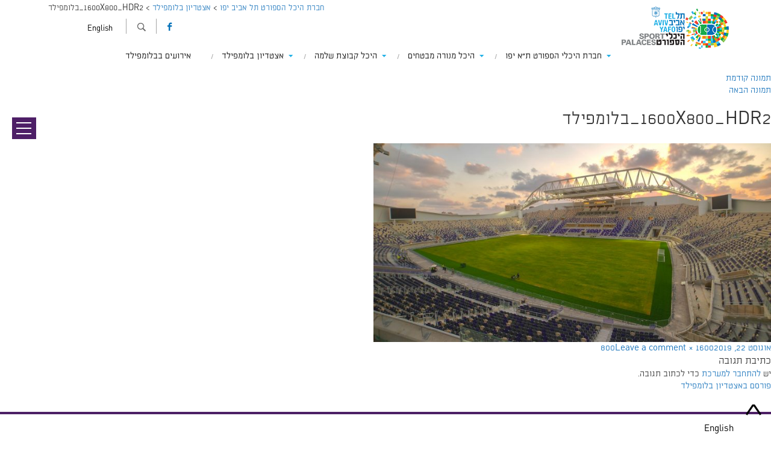

--- FILE ---
content_type: text/html; charset=UTF-8
request_url: https://www.sportpalace.co.il/bloomfield/1600x800_hdr2_%D7%91%D7%9C%D7%95%D7%9E%D7%A4%D7%99%D7%9C%D7%93/
body_size: 17993
content:
<!DOCTYPE html>
<html dir="rtl" lang="he-IL" class="no-js desktop rtl_">
<head>
	<meta charset="UTF-8">
	<meta name="viewport" content="width=device-width">
	<link rel="profile" href="https://gmpg.org/xfn/11">
	<link rel="pingback" href="https://www.sportpalace.co.il/xmlrpc.php">
        <!--[if lt IE 9]>
	<script src="https://www.sportpalace.co.il/wp-content/themes/hebrew/js/html5.js"></script>
	<![endif]-->
 <!-- Google Analytics Local by Webcraftic Local Google Analytics -->
<script>
(function(i,s,o,g,r,a,m){i['GoogleAnalyticsObject']=r;i[r]=i[r]||function(){
            (i[r].q=i[r].q||[]).push(arguments)},i[r].l=1*new Date();a=s.createElement(o),
            m=s.getElementsByTagName(o)[0];a.async=1;a.src=g;m.parentNode.insertBefore(a,m)
            })(window,document,'script','https://www.sportpalace.co.il/wp-content/uploads/wga-cache/local-ga.js','ga');
ga('create', 'UA-72220890-1', 'auto');
ga('send', 'pageview');
</script>
<!-- end Google Analytics Local by Webcraftic Local Google Analytics -->
<script defer src="[data-uri]"></script>
<meta name='robots' content='index, follow, max-image-preview:large, max-snippet:-1, max-video-preview:-1' />
<link rel="alternate" hreflang="he-il" href="https://www.sportpalace.co.il/bloomfield/1600x800_hdr2_%d7%91%d7%9c%d7%95%d7%9e%d7%a4%d7%99%d7%9c%d7%93/" />
<link rel="alternate" hreflang="en-us" href="https://www.sportpalace.co.il/en/bloomfield/1600x800_hdr2_%d7%91%d7%9c%d7%95%d7%9e%d7%a4%d7%99%d7%9c%d7%93-2/" />
<link rel="alternate" hreflang="x-default" href="https://www.sportpalace.co.il/bloomfield/1600x800_hdr2_%d7%91%d7%9c%d7%95%d7%9e%d7%a4%d7%99%d7%9c%d7%93/" />

	<!-- This site is optimized with the Yoast SEO plugin v20.8 - https://yoast.com/wordpress/plugins/seo/ -->
	<title>1600X800_HDR2_בלומפילד - חברת היכל הספורט תל אביב יפו</title>
	<link rel="canonical" href="https://www.sportpalace.co.il/bloomfield/1600x800_hdr2_בלומפילד/" />
	<meta property="og:locale" content="he_IL" />
	<meta property="og:type" content="article" />
	<meta property="og:title" content="1600X800_HDR2_בלומפילד - חברת היכל הספורט תל אביב יפו" />
	<meta property="og:url" content="https://www.sportpalace.co.il/bloomfield/1600x800_hdr2_בלומפילד/" />
	<meta property="og:site_name" content="חברת היכל הספורט תל אביב יפו" />
	<meta property="article:publisher" content="https://www.facebook.com/sportpalaceTA/?fref=ts" />
	<meta property="og:image" content="https://www.sportpalace.co.il/bloomfield/1600x800_hdr2_%D7%91%D7%9C%D7%95%D7%9E%D7%A4%D7%99%D7%9C%D7%93" />
	<meta property="og:image:width" content="1600" />
	<meta property="og:image:height" content="800" />
	<meta property="og:image:type" content="image/jpeg" />
	<meta name="twitter:card" content="summary_large_image" />
	<script type="application/ld+json" class="yoast-schema-graph">{"@context":"https://schema.org","@graph":[{"@type":"WebPage","@id":"https://www.sportpalace.co.il/bloomfield/1600x800_hdr2_%D7%91%D7%9C%D7%95%D7%9E%D7%A4%D7%99%D7%9C%D7%93/","url":"https://www.sportpalace.co.il/bloomfield/1600x800_hdr2_%D7%91%D7%9C%D7%95%D7%9E%D7%A4%D7%99%D7%9C%D7%93/","name":"1600X800_HDR2_בלומפילד - חברת היכל הספורט תל אביב יפו","isPartOf":{"@id":"https://www.sportpalace.co.il/#website"},"primaryImageOfPage":{"@id":"https://www.sportpalace.co.il/bloomfield/1600x800_hdr2_%D7%91%D7%9C%D7%95%D7%9E%D7%A4%D7%99%D7%9C%D7%93/#primaryimage"},"image":{"@id":"https://www.sportpalace.co.il/bloomfield/1600x800_hdr2_%D7%91%D7%9C%D7%95%D7%9E%D7%A4%D7%99%D7%9C%D7%93/#primaryimage"},"thumbnailUrl":"https://www.sportpalace.co.il/wp-content/uploads/2015/07/1600X800_HDR2_בלומפילד.jpg","datePublished":"2019-08-22T08:58:13+00:00","dateModified":"2019-08-22T08:58:13+00:00","breadcrumb":{"@id":"https://www.sportpalace.co.il/bloomfield/1600x800_hdr2_%D7%91%D7%9C%D7%95%D7%9E%D7%A4%D7%99%D7%9C%D7%93/#breadcrumb"},"inLanguage":"he-IL","potentialAction":[{"@type":"ReadAction","target":["https://www.sportpalace.co.il/bloomfield/1600x800_hdr2_%D7%91%D7%9C%D7%95%D7%9E%D7%A4%D7%99%D7%9C%D7%93/"]}]},{"@type":"ImageObject","inLanguage":"he-IL","@id":"https://www.sportpalace.co.il/bloomfield/1600x800_hdr2_%D7%91%D7%9C%D7%95%D7%9E%D7%A4%D7%99%D7%9C%D7%93/#primaryimage","url":"https://www.sportpalace.co.il/wp-content/uploads/2015/07/1600X800_HDR2_בלומפילד.jpg","contentUrl":"https://www.sportpalace.co.il/wp-content/uploads/2015/07/1600X800_HDR2_בלומפילד.jpg","width":1600,"height":800},{"@type":"BreadcrumbList","@id":"https://www.sportpalace.co.il/bloomfield/1600x800_hdr2_%D7%91%D7%9C%D7%95%D7%9E%D7%A4%D7%99%D7%9C%D7%93/#breadcrumb","itemListElement":[{"@type":"ListItem","position":1,"name":"Home","item":"https://www.sportpalace.co.il/"},{"@type":"ListItem","position":2,"name":"אצטדיון בלומפילד","item":"https://www.sportpalace.co.il/bloomfield/"},{"@type":"ListItem","position":3,"name":"1600X800_HDR2_בלומפילד"}]},{"@type":"WebSite","@id":"https://www.sportpalace.co.il/#website","url":"https://www.sportpalace.co.il/","name":"חברת היכל הספורט תל אביב יפו","description":"","potentialAction":[{"@type":"SearchAction","target":{"@type":"EntryPoint","urlTemplate":"https://www.sportpalace.co.il/?s={search_term_string}"},"query-input":"required name=search_term_string"}],"inLanguage":"he-IL"}]}</script>
	<!-- / Yoast SEO plugin. -->


<link rel='dns-prefetch' href='//maps.googleapis.com' />
<link rel='dns-prefetch' href='//fonts.googleapis.com' />
<link rel="alternate" type="application/rss+xml" title="חברת היכל הספורט תל אביב יפו &laquo; פיד‏" href="https://www.sportpalace.co.il/feed/" />
<link rel="alternate" type="application/rss+xml" title="חברת היכל הספורט תל אביב יפו &laquo; פיד תגובות‏" href="https://www.sportpalace.co.il/comments/feed/" />
<link rel="alternate" type="application/rss+xml" title="חברת היכל הספורט תל אביב יפו &laquo; פיד תגובות של 1600X800_HDR2_בלומפילד" href="https://www.sportpalace.co.il/bloomfield/1600x800_hdr2_%d7%91%d7%9c%d7%95%d7%9e%d7%a4%d7%99%d7%9c%d7%93/feed/" />
		<!-- This site uses the Google Analytics by MonsterInsights plugin v8.15 - Using Analytics tracking - https://www.monsterinsights.com/ -->
		<!-- Note: MonsterInsights is not currently configured on this site. The site owner needs to authenticate with Google Analytics in the MonsterInsights settings panel. -->
					<!-- No UA code set -->
				<!-- / Google Analytics by MonsterInsights -->
		<script defer src="[data-uri]"></script>
<style type="text/css">
img.wp-smiley,
img.emoji {
	display: inline !important;
	border: none !important;
	box-shadow: none !important;
	height: 1em !important;
	width: 1em !important;
	margin: 0 0.07em !important;
	vertical-align: -0.1em !important;
	background: none !important;
	padding: 0 !important;
}
</style>
	<link rel='stylesheet' id='wp-color-picker-css' href='https://www.sportpalace.co.il/wp-admin/css/color-picker.min.css?ver=6.2.8' type='text/css' media='all' />
<link rel='stylesheet' id='layerslider-css' href='https://www.sportpalace.co.il/wp-content/cache/autoptimize/css/autoptimize_single_329be3dcebc8696ae6cf2049ee0b7f21.css?ver=6.7.0' type='text/css' media='all' />
<link rel='stylesheet' id='ls-google-fonts-css' href='https://fonts.googleapis.com/css?family=Lato:100,300,regular,700,900%7COpen+Sans:300%7CIndie+Flower:regular%7COswald:300,regular,700&#038;subset=latin%2Clatin-ext' type='text/css' media='all' />
<link rel='stylesheet' id='wp-block-library-css' href='https://www.sportpalace.co.il/wp-includes/css/dist/block-library/style.min.css?ver=6.2.8' type='text/css' media='all' />
<link rel='stylesheet' id='classic-theme-styles-css' href='https://www.sportpalace.co.il/wp-includes/css/classic-themes.min.css?ver=6.2.8' type='text/css' media='all' />
<style id='global-styles-inline-css' type='text/css'>
body{--wp--preset--color--black: #000000;--wp--preset--color--cyan-bluish-gray: #abb8c3;--wp--preset--color--white: #ffffff;--wp--preset--color--pale-pink: #f78da7;--wp--preset--color--vivid-red: #cf2e2e;--wp--preset--color--luminous-vivid-orange: #ff6900;--wp--preset--color--luminous-vivid-amber: #fcb900;--wp--preset--color--light-green-cyan: #7bdcb5;--wp--preset--color--vivid-green-cyan: #00d084;--wp--preset--color--pale-cyan-blue: #8ed1fc;--wp--preset--color--vivid-cyan-blue: #0693e3;--wp--preset--color--vivid-purple: #9b51e0;--wp--preset--gradient--vivid-cyan-blue-to-vivid-purple: linear-gradient(135deg,rgba(6,147,227,1) 0%,rgb(155,81,224) 100%);--wp--preset--gradient--light-green-cyan-to-vivid-green-cyan: linear-gradient(135deg,rgb(122,220,180) 0%,rgb(0,208,130) 100%);--wp--preset--gradient--luminous-vivid-amber-to-luminous-vivid-orange: linear-gradient(135deg,rgba(252,185,0,1) 0%,rgba(255,105,0,1) 100%);--wp--preset--gradient--luminous-vivid-orange-to-vivid-red: linear-gradient(135deg,rgba(255,105,0,1) 0%,rgb(207,46,46) 100%);--wp--preset--gradient--very-light-gray-to-cyan-bluish-gray: linear-gradient(135deg,rgb(238,238,238) 0%,rgb(169,184,195) 100%);--wp--preset--gradient--cool-to-warm-spectrum: linear-gradient(135deg,rgb(74,234,220) 0%,rgb(151,120,209) 20%,rgb(207,42,186) 40%,rgb(238,44,130) 60%,rgb(251,105,98) 80%,rgb(254,248,76) 100%);--wp--preset--gradient--blush-light-purple: linear-gradient(135deg,rgb(255,206,236) 0%,rgb(152,150,240) 100%);--wp--preset--gradient--blush-bordeaux: linear-gradient(135deg,rgb(254,205,165) 0%,rgb(254,45,45) 50%,rgb(107,0,62) 100%);--wp--preset--gradient--luminous-dusk: linear-gradient(135deg,rgb(255,203,112) 0%,rgb(199,81,192) 50%,rgb(65,88,208) 100%);--wp--preset--gradient--pale-ocean: linear-gradient(135deg,rgb(255,245,203) 0%,rgb(182,227,212) 50%,rgb(51,167,181) 100%);--wp--preset--gradient--electric-grass: linear-gradient(135deg,rgb(202,248,128) 0%,rgb(113,206,126) 100%);--wp--preset--gradient--midnight: linear-gradient(135deg,rgb(2,3,129) 0%,rgb(40,116,252) 100%);--wp--preset--duotone--dark-grayscale: url('#wp-duotone-dark-grayscale');--wp--preset--duotone--grayscale: url('#wp-duotone-grayscale');--wp--preset--duotone--purple-yellow: url('#wp-duotone-purple-yellow');--wp--preset--duotone--blue-red: url('#wp-duotone-blue-red');--wp--preset--duotone--midnight: url('#wp-duotone-midnight');--wp--preset--duotone--magenta-yellow: url('#wp-duotone-magenta-yellow');--wp--preset--duotone--purple-green: url('#wp-duotone-purple-green');--wp--preset--duotone--blue-orange: url('#wp-duotone-blue-orange');--wp--preset--font-size--small: 13px;--wp--preset--font-size--medium: 20px;--wp--preset--font-size--large: 36px;--wp--preset--font-size--x-large: 42px;--wp--preset--spacing--20: 0.44rem;--wp--preset--spacing--30: 0.67rem;--wp--preset--spacing--40: 1rem;--wp--preset--spacing--50: 1.5rem;--wp--preset--spacing--60: 2.25rem;--wp--preset--spacing--70: 3.38rem;--wp--preset--spacing--80: 5.06rem;--wp--preset--shadow--natural: 6px 6px 9px rgba(0, 0, 0, 0.2);--wp--preset--shadow--deep: 12px 12px 50px rgba(0, 0, 0, 0.4);--wp--preset--shadow--sharp: 6px 6px 0px rgba(0, 0, 0, 0.2);--wp--preset--shadow--outlined: 6px 6px 0px -3px rgba(255, 255, 255, 1), 6px 6px rgba(0, 0, 0, 1);--wp--preset--shadow--crisp: 6px 6px 0px rgba(0, 0, 0, 1);}:where(.is-layout-flex){gap: 0.5em;}body .is-layout-flow > .alignleft{float: left;margin-inline-start: 0;margin-inline-end: 2em;}body .is-layout-flow > .alignright{float: right;margin-inline-start: 2em;margin-inline-end: 0;}body .is-layout-flow > .aligncenter{margin-left: auto !important;margin-right: auto !important;}body .is-layout-constrained > .alignleft{float: left;margin-inline-start: 0;margin-inline-end: 2em;}body .is-layout-constrained > .alignright{float: right;margin-inline-start: 2em;margin-inline-end: 0;}body .is-layout-constrained > .aligncenter{margin-left: auto !important;margin-right: auto !important;}body .is-layout-constrained > :where(:not(.alignleft):not(.alignright):not(.alignfull)){max-width: var(--wp--style--global--content-size);margin-left: auto !important;margin-right: auto !important;}body .is-layout-constrained > .alignwide{max-width: var(--wp--style--global--wide-size);}body .is-layout-flex{display: flex;}body .is-layout-flex{flex-wrap: wrap;align-items: center;}body .is-layout-flex > *{margin: 0;}:where(.wp-block-columns.is-layout-flex){gap: 2em;}.has-black-color{color: var(--wp--preset--color--black) !important;}.has-cyan-bluish-gray-color{color: var(--wp--preset--color--cyan-bluish-gray) !important;}.has-white-color{color: var(--wp--preset--color--white) !important;}.has-pale-pink-color{color: var(--wp--preset--color--pale-pink) !important;}.has-vivid-red-color{color: var(--wp--preset--color--vivid-red) !important;}.has-luminous-vivid-orange-color{color: var(--wp--preset--color--luminous-vivid-orange) !important;}.has-luminous-vivid-amber-color{color: var(--wp--preset--color--luminous-vivid-amber) !important;}.has-light-green-cyan-color{color: var(--wp--preset--color--light-green-cyan) !important;}.has-vivid-green-cyan-color{color: var(--wp--preset--color--vivid-green-cyan) !important;}.has-pale-cyan-blue-color{color: var(--wp--preset--color--pale-cyan-blue) !important;}.has-vivid-cyan-blue-color{color: var(--wp--preset--color--vivid-cyan-blue) !important;}.has-vivid-purple-color{color: var(--wp--preset--color--vivid-purple) !important;}.has-black-background-color{background-color: var(--wp--preset--color--black) !important;}.has-cyan-bluish-gray-background-color{background-color: var(--wp--preset--color--cyan-bluish-gray) !important;}.has-white-background-color{background-color: var(--wp--preset--color--white) !important;}.has-pale-pink-background-color{background-color: var(--wp--preset--color--pale-pink) !important;}.has-vivid-red-background-color{background-color: var(--wp--preset--color--vivid-red) !important;}.has-luminous-vivid-orange-background-color{background-color: var(--wp--preset--color--luminous-vivid-orange) !important;}.has-luminous-vivid-amber-background-color{background-color: var(--wp--preset--color--luminous-vivid-amber) !important;}.has-light-green-cyan-background-color{background-color: var(--wp--preset--color--light-green-cyan) !important;}.has-vivid-green-cyan-background-color{background-color: var(--wp--preset--color--vivid-green-cyan) !important;}.has-pale-cyan-blue-background-color{background-color: var(--wp--preset--color--pale-cyan-blue) !important;}.has-vivid-cyan-blue-background-color{background-color: var(--wp--preset--color--vivid-cyan-blue) !important;}.has-vivid-purple-background-color{background-color: var(--wp--preset--color--vivid-purple) !important;}.has-black-border-color{border-color: var(--wp--preset--color--black) !important;}.has-cyan-bluish-gray-border-color{border-color: var(--wp--preset--color--cyan-bluish-gray) !important;}.has-white-border-color{border-color: var(--wp--preset--color--white) !important;}.has-pale-pink-border-color{border-color: var(--wp--preset--color--pale-pink) !important;}.has-vivid-red-border-color{border-color: var(--wp--preset--color--vivid-red) !important;}.has-luminous-vivid-orange-border-color{border-color: var(--wp--preset--color--luminous-vivid-orange) !important;}.has-luminous-vivid-amber-border-color{border-color: var(--wp--preset--color--luminous-vivid-amber) !important;}.has-light-green-cyan-border-color{border-color: var(--wp--preset--color--light-green-cyan) !important;}.has-vivid-green-cyan-border-color{border-color: var(--wp--preset--color--vivid-green-cyan) !important;}.has-pale-cyan-blue-border-color{border-color: var(--wp--preset--color--pale-cyan-blue) !important;}.has-vivid-cyan-blue-border-color{border-color: var(--wp--preset--color--vivid-cyan-blue) !important;}.has-vivid-purple-border-color{border-color: var(--wp--preset--color--vivid-purple) !important;}.has-vivid-cyan-blue-to-vivid-purple-gradient-background{background: var(--wp--preset--gradient--vivid-cyan-blue-to-vivid-purple) !important;}.has-light-green-cyan-to-vivid-green-cyan-gradient-background{background: var(--wp--preset--gradient--light-green-cyan-to-vivid-green-cyan) !important;}.has-luminous-vivid-amber-to-luminous-vivid-orange-gradient-background{background: var(--wp--preset--gradient--luminous-vivid-amber-to-luminous-vivid-orange) !important;}.has-luminous-vivid-orange-to-vivid-red-gradient-background{background: var(--wp--preset--gradient--luminous-vivid-orange-to-vivid-red) !important;}.has-very-light-gray-to-cyan-bluish-gray-gradient-background{background: var(--wp--preset--gradient--very-light-gray-to-cyan-bluish-gray) !important;}.has-cool-to-warm-spectrum-gradient-background{background: var(--wp--preset--gradient--cool-to-warm-spectrum) !important;}.has-blush-light-purple-gradient-background{background: var(--wp--preset--gradient--blush-light-purple) !important;}.has-blush-bordeaux-gradient-background{background: var(--wp--preset--gradient--blush-bordeaux) !important;}.has-luminous-dusk-gradient-background{background: var(--wp--preset--gradient--luminous-dusk) !important;}.has-pale-ocean-gradient-background{background: var(--wp--preset--gradient--pale-ocean) !important;}.has-electric-grass-gradient-background{background: var(--wp--preset--gradient--electric-grass) !important;}.has-midnight-gradient-background{background: var(--wp--preset--gradient--midnight) !important;}.has-small-font-size{font-size: var(--wp--preset--font-size--small) !important;}.has-medium-font-size{font-size: var(--wp--preset--font-size--medium) !important;}.has-large-font-size{font-size: var(--wp--preset--font-size--large) !important;}.has-x-large-font-size{font-size: var(--wp--preset--font-size--x-large) !important;}
.wp-block-navigation a:where(:not(.wp-element-button)){color: inherit;}
:where(.wp-block-columns.is-layout-flex){gap: 2em;}
.wp-block-pullquote{font-size: 1.5em;line-height: 1.6;}
</style>
<link rel='stylesheet' id='wpml-blocks-css' href='https://www.sportpalace.co.il/wp-content/cache/autoptimize/css/autoptimize_single_4b7ac424a66c254da51a11b02b72ef64.css?ver=4.6.3' type='text/css' media='all' />
<link rel='stylesheet' id='contact-form-7-css' href='https://www.sportpalace.co.il/wp-content/cache/autoptimize/css/autoptimize_single_0e4a098f3f6e3faede64db8b9da80ba2.css?ver=5.7.6' type='text/css' media='all' />
<link rel='stylesheet' id='contact-form-7-rtl-css' href='https://www.sportpalace.co.il/wp-content/cache/autoptimize/css/autoptimize_single_3ae045c00f92fc31d3585fe7f975412d.css?ver=5.7.6' type='text/css' media='all' />
<link rel='stylesheet' id='foobox-free-min-css' href='https://www.sportpalace.co.il/wp-content/plugins/foobox-image-lightbox/free/css/foobox.free.min.css?ver=2.7.25' type='text/css' media='all' />
<link rel='stylesheet' id='menu-image-css' href='https://www.sportpalace.co.il/wp-content/cache/autoptimize/css/autoptimize_single_5f86ed5bf17816174abd29c473ea4ccc.css?ver=1.1' type='text/css' media='all' />
<link rel='stylesheet' id='dashicons-css' href='https://www.sportpalace.co.il/wp-includes/css/dashicons.min.css?ver=6.2.8' type='text/css' media='all' />
<link rel='stylesheet' id='my-calendar-reset-css' href='https://www.sportpalace.co.il/wp-content/cache/autoptimize/css/autoptimize_single_7433dfd7f3f7b8c6523de6771410da57.css?ver=6.2.8' type='text/css' media='all' />
<link rel='stylesheet' id='my-calendar-style-css' href='https://www.sportpalace.co.il/wp-content/cache/autoptimize/css/autoptimize_single_900ba580d995e24fc341d4df616cd3b1.css?ver=6.2.8' type='text/css' media='all' />
<link rel='stylesheet' id='jltma-wpf-css' href='https://www.sportpalace.co.il/wp-content/cache/autoptimize/css/autoptimize_single_e8d324d0a1c308cc2c9fdddb263223d5.css?ver=6.2.8' type='text/css' media='all' />
<link rel='stylesheet' id='wpml-legacy-horizontal-list-0-css' href='//www.sportpalace.co.il/wp-content/plugins/sitepress-multilingual-cms/templates/language-switchers/legacy-list-horizontal/style.min.css?ver=1' type='text/css' media='all' />
<style id='wpml-legacy-horizontal-list-0-inline-css' type='text/css'>
.wpml-ls-statics-shortcode_actions{background-color:#ffffff;}.wpml-ls-statics-shortcode_actions, .wpml-ls-statics-shortcode_actions .wpml-ls-sub-menu, .wpml-ls-statics-shortcode_actions a {border-color:#ffffff;}.wpml-ls-statics-shortcode_actions a {color:#000000;background-color:#ffffff;}.wpml-ls-statics-shortcode_actions a:hover,.wpml-ls-statics-shortcode_actions a:focus {color:#ffffff;background-color:#1b75bc;}.wpml-ls-statics-shortcode_actions .wpml-ls-current-language>a {color:#ffffff;background-color:#1b75bc;}.wpml-ls-statics-shortcode_actions .wpml-ls-current-language:hover>a, .wpml-ls-statics-shortcode_actions .wpml-ls-current-language>a:focus {color:#ffffff;background-color:#1b75bc;}
</style>
<link rel='stylesheet' id='wppopups-base-css' href='https://www.sportpalace.co.il/wp-content/cache/autoptimize/css/autoptimize_single_bd6d553724e9a6439521d9ba46be050f.css?ver=2.1.5.1' type='text/css' media='all' />
<link rel='stylesheet' id='twentyfifteen-fonts-css' href='//fonts.googleapis.com/css?family=Inconsolata%3A400%2C700%7CMontserrat%3A400%2C700&#038;subset=latin%2Clatin-ext' type='text/css' media='all' />
<link rel='stylesheet' id='global-css' href='https://www.sportpalace.co.il/wp-content/cache/autoptimize/css/autoptimize_single_d26cd851506e66890bd31eae54cd0002.css?ver=6' type='text/css' media='all' />
<link rel='stylesheet' id='font-css' href='https://www.sportpalace.co.il/wp-content/cache/autoptimize/css/autoptimize_single_337f34ff72031ee37527439961ed481a.css?ver=20150710' type='text/css' media='all' />
<link rel='stylesheet' id='slick-css' href='https://www.sportpalace.co.il/wp-content/cache/autoptimize/css/autoptimize_single_88b2daf9da57af3ab03fea77577a2fe5.css?ver=20150710' type='text/css' media='all' />
<link rel='stylesheet' id='slick-theme-css' href='https://www.sportpalace.co.il/wp-content/cache/autoptimize/css/autoptimize_single_f9faba678c4d6dcfdde69e5b11b37a2e.css?ver=20150710' type='text/css' media='all' />
<link rel='stylesheet' id='jMosaic-css' href='https://www.sportpalace.co.il/wp-content/cache/autoptimize/css/autoptimize_single_79ef9ac7ac7ded515a18e6fce19e2c0c.css?ver=20150710' type='text/css' media='all' />
<link rel='stylesheet' id='masterslider-css' href='https://www.sportpalace.co.il/wp-content/cache/autoptimize/css/autoptimize_single_63fc9d6f7aeb49e432f855b474a3d995.css?ver=20150710' type='text/css' media='all' />
<link rel='stylesheet' id='transitions-css' href='https://www.sportpalace.co.il/wp-content/cache/autoptimize/css/autoptimize_single_0371b5a2d50e985b09b7d337edc0dc9f.css?ver=20150710' type='text/css' media='all' />
<link rel='stylesheet' id='fancybox-css' href='https://www.sportpalace.co.il/wp-content/cache/autoptimize/css/autoptimize_single_84a2c1e5c79aeaf87c0ba0732bc861b3.css?ver=20150710' type='text/css' media='all' />
<link rel='stylesheet' id='fancybox-thumb-css' href='https://www.sportpalace.co.il/wp-content/cache/autoptimize/css/autoptimize_single_cea774e94e4314ed766a0a1409becd0a.css?ver=20150710' type='text/css' media='all' />
<link rel='stylesheet' id='customSettings-css' href='https://www.sportpalace.co.il/wp-content/cache/autoptimize/css/autoptimize_single_1e9bf3cd8814ce7216c7538435732fd0.css?ver=20150710' type='text/css' media='all' />
<link rel='stylesheet' id='circular-slider-css' href='https://www.sportpalace.co.il/wp-content/cache/autoptimize/css/autoptimize_single_89d60afcddfc7b3b430f71b3b3e3f6d9.css?ver=20150710' type='text/css' media='all' />
<link rel='stylesheet' id='homePageGallery-css' href='https://www.sportpalace.co.il/wp-content/cache/autoptimize/css/autoptimize_single_a808bb6dc7fbe50f0e39e9eb0fe8866c.css?ver=20150710' type='text/css' media='all' />
<link rel='stylesheet' id='fullcalendar-css' href='https://www.sportpalace.co.il/wp-content/themes/hebrew/css/fullcalendar.min.css?ver=20150710' type='text/css' media='all' />
<link rel='stylesheet' id='revealing-css' href='https://www.sportpalace.co.il/wp-content/cache/autoptimize/css/autoptimize_single_6499b6761157106d7f997aa8edc5d388.css?ver=20150710' type='text/css' media='all' />
<link rel='stylesheet' id='bxslider-css' href='https://www.sportpalace.co.il/wp-content/cache/autoptimize/css/autoptimize_single_76182328168233b17798faebe6a8cfcb.css?ver=20150710' type='text/css' media='all' />
<link rel='stylesheet' id='roundslider_new-css' href='https://www.sportpalace.co.il/wp-content/cache/autoptimize/css/autoptimize_single_876fc843a3e59154c27a9f9ad1d29a0f.css?ver=20150710' type='text/css' media='all' />
<link rel='stylesheet' id='jqtip-css' href='https://www.sportpalace.co.il/wp-content/themes/hebrew/css/jquery.qtip.min.css?ver=20150710' type='text/css' media='all' />
<link rel='stylesheet' id='chosen-css' href='https://www.sportpalace.co.il/wp-content/cache/autoptimize/css/autoptimize_single_28044a7e0054e1b5e623b9d6be36fdf7.css?ver=162' type='text/css' media='all' />
<link rel='stylesheet' id='fa-css' href='https://www.sportpalace.co.il/wp-content/themes/hebrew/css/font-awesome.min.css?ver=470' type='text/css' media='all' />
<link rel='stylesheet' id='twentyfifteen-style-css' href='https://www.sportpalace.co.il/wp-content/cache/autoptimize/css/autoptimize_single_7637c2095b9809a2fdf7a227e13dc6eb.css?ver=6.2.8' type='text/css' media='all' />
<style id='twentyfifteen-style-inline-css' type='text/css'>

		/* Custom Sidebar Text Color */
		.site-title a,
		.site-description,
		.secondary-toggle:before {
			color: #ffffff;
		}

		.site-title a:hover,
		.site-title a:focus {
			color: #ffffff; /* Fallback for IE7 and IE8 */
			color: rgba( 255, 255, 255, 0.7);
		}

		.secondary-toggle {
			border-color: #ffffff; /* Fallback for IE7 and IE8 */
			border-color: rgba( 255, 255, 255, 0.1);
		}

		.secondary-toggle:hover,
		.secondary-toggle:focus {
			border-color: #ffffff; /* Fallback for IE7 and IE8 */
			border-color: rgba( 255, 255, 255, 0.3);
		}

		.site-title a {
			outline-color: #ffffff; /* Fallback for IE7 and IE8 */
			outline-color: rgba( 255, 255, 255, 0.3);
		}

		@media screen and (min-width: 59.6875em) {
			.secondary a,
			.dropdown-toggle:after,
			.widget-title,
			.widget blockquote cite,
			.widget blockquote small {
				color: #ffffff;
			}

			.widget button,
			.widget input[type="button"],
			.widget input[type="reset"],
			.widget input[type="submit"],
			.widget_calendar tbody a {
				background-color: #ffffff;
			}

			.textwidget a {
				border-color: #ffffff;
			}

			.secondary a:hover,
			.secondary a:focus,
			.main-navigation .menu-item-description,
			.widget,
			.widget blockquote,
			.widget .wp-caption-text,
			.widget .gallery-caption {
				color: rgba( 255, 255, 255, 0.7);
			}

			.widget button:hover,
			.widget button:focus,
			.widget input[type="button"]:hover,
			.widget input[type="button"]:focus,
			.widget input[type="reset"]:hover,
			.widget input[type="reset"]:focus,
			.widget input[type="submit"]:hover,
			.widget input[type="submit"]:focus,
			.widget_calendar tbody a:hover,
			.widget_calendar tbody a:focus {
				background-color: rgba( 255, 255, 255, 0.7);
			}

			.widget blockquote {
				border-color: rgba( 255, 255, 255, 0.7);
			}

			.main-navigation ul,
			.main-navigation li,
			.secondary-toggle,
			.widget input,
			.widget textarea,
			.widget table,
			.widget th,
			.widget td,
			.widget pre,
			.widget li,
			.widget_categories .children,
			.widget_nav_menu .sub-menu,
			.widget_pages .children,
			.widget abbr[title] {
				border-color: rgba( 255, 255, 255, 0.1);
			}

			.dropdown-toggle:hover,
			.dropdown-toggle:focus,
			.widget hr {
				background-color: rgba( 255, 255, 255, 0.1);
			}

			.widget input:focus,
			.widget textarea:focus {
				border-color: rgba( 255, 255, 255, 0.3);
			}

			.sidebar a:focus,
			.dropdown-toggle:focus {
				outline-color: rgba( 255, 255, 255, 0.3);
			}
		}
	
</style>
<link rel='stylesheet' id='sk-opensans-css' href='https://fonts.googleapis.com/css?family=Open+Sans%3A400%2C800%2C300%2C600&#038;ver=6.2.8' type='text/css' media='all' />
<link rel='stylesheet' id='sk-opensans-condensed-css' href='https://fonts.googleapis.com/css?family=Open+Sans+Condensed%3A300%2C700&#038;ver=6.2.8' type='text/css' media='all' />
<link rel='stylesheet' id='sk_lunar_css-css' href='https://www.sportpalace.co.il/wp-content/cache/autoptimize/css/autoptimize_single_83183a935123d1592dcb0129315ff234.css?ver=6.2.8' type='text/css' media='all' />
<link rel='stylesheet' id='sk_bootstrap-css' href='https://www.sportpalace.co.il/wp-content/plugins/lunar/css/bootstrap/css/bootstrap.min.css?ver=6.2.8' type='text/css' media='all' />
<script type='text/javascript' src='https://www.sportpalace.co.il/wp-includes/js/jquery/jquery.min.js?ver=3.6.4' id='jquery-core-js'></script>
<script defer type='text/javascript' src='https://www.sportpalace.co.il/wp-includes/js/jquery/jquery-migrate.min.js?ver=3.4.0' id='jquery-migrate-js'></script>
<script defer type='text/javascript' src='https://www.sportpalace.co.il/wp-content/cache/autoptimize/js/autoptimize_single_f55726289e08732a934c3d9c2d41bae5.js?ver=6.2.8' id='excanvas-js'></script>
<script defer type='text/javascript' src='https://www.sportpalace.co.il/wp-content/plugins/redcountdown/jquery.redcountdown/3rdparty/jquery.ba-throttle-debounce.min.js?ver=6.2.8' id='jquery-ba-throttle-debounce-js'></script>
<script defer type='text/javascript' src='https://www.sportpalace.co.il/wp-content/plugins/redcountdown/jquery.redcountdown/3rdparty/jquery.knob.min.js?ver=6.2.8' id='jquery-knob-js'></script>
<script defer type='text/javascript' src='https://www.sportpalace.co.il/wp-content/plugins/redcountdown/jquery.redcountdown/js/jquery.redcountdown.no-presets.min.js?ver=6.2.8' id='jquery-redcountdown-js'></script>
<script defer id="layerslider-greensock-js-extra" src="[data-uri]"></script>
<script defer type='text/javascript' src='https://www.sportpalace.co.il/wp-content/cache/autoptimize/js/autoptimize_single_150324e55a09a90e1eface0a7faed270.js?ver=1.19.0' id='layerslider-greensock-js'></script>
<script defer type='text/javascript' src='https://www.sportpalace.co.il/wp-content/cache/autoptimize/js/autoptimize_single_339f23d60ab94e43e5b28541cd984f66.js?ver=6.7.0' id='layerslider-js'></script>
<script defer type='text/javascript' src='https://www.sportpalace.co.il/wp-content/cache/autoptimize/js/autoptimize_single_baf52133ab964e326865e3a77949d118.js?ver=6.7.0' id='layerslider-transitions-js'></script>
<script defer type='text/javascript' src='https://maps.googleapis.com/maps/api/js?v=3&#038;key=AIzaSyC4DZXfyIZD6Af-18c9gaqiSOwyJJ5lWD4&#038;libraries=geometry&#038;sensor=false&#038;ver=6.2.8' id='map-js'></script>
<script defer type='text/javascript' src='https://www.sportpalace.co.il/wp-content/cache/autoptimize/js/autoptimize_single_b82f191be2383003721f8b0d6fbaaea9.js?ver=20141010' id='twentyfifteen-keyboard-image-navigation-js'></script>
<script defer id="foobox-free-min-js-before" src="[data-uri]"></script>
<script defer type='text/javascript' src='https://www.sportpalace.co.il/wp-content/plugins/foobox-image-lightbox/free/js/foobox.free.min.js?ver=2.7.25' id='foobox-free-min-js'></script>
<meta name="generator" content="Powered by LayerSlider 6.7.0 - Multi-Purpose, Responsive, Parallax, Mobile-Friendly Slider Plugin for WordPress." />
<!-- LayerSlider updates and docs at: https://layerslider.kreaturamedia.com -->
<link rel="https://api.w.org/" href="https://www.sportpalace.co.il/wp-json/" /><link rel="alternate" type="application/json" href="https://www.sportpalace.co.il/wp-json/wp/v2/media/14743" /><link rel="EditURI" type="application/rsd+xml" title="RSD" href="https://www.sportpalace.co.il/xmlrpc.php?rsd" />
<link rel="wlwmanifest" type="application/wlwmanifest+xml" href="https://www.sportpalace.co.il/wp-includes/wlwmanifest.xml" />
<link rel="stylesheet" href="https://www.sportpalace.co.il/wp-content/cache/autoptimize/css/autoptimize_single_b6708d3e235823f6571f1b87dec76dc5.css" type="text/css" media="screen" /><meta name="generator" content="WordPress 6.2.8" />
<link rel='shortlink' href='https://www.sportpalace.co.il/?p=14743' />
<link rel="alternate" type="application/json+oembed" href="https://www.sportpalace.co.il/wp-json/oembed/1.0/embed?url=https%3A%2F%2Fwww.sportpalace.co.il%2Fbloomfield%2F1600x800_hdr2_%25d7%2591%25d7%259c%25d7%2595%25d7%259e%25d7%25a4%25d7%2599%25d7%259c%25d7%2593%2F" />
<link rel="alternate" type="text/xml+oembed" href="https://www.sportpalace.co.il/wp-json/oembed/1.0/embed?url=https%3A%2F%2Fwww.sportpalace.co.il%2Fbloomfield%2F1600x800_hdr2_%25d7%2591%25d7%259c%25d7%2595%25d7%259e%25d7%25a4%25d7%2599%25d7%259c%25d7%2593%2F&#038;format=xml" />
<meta name="generator" content="WPML ver:4.6.3 stt:1,20;" />

<style type="text/css">
<!--
/* Styles by My Calendar - Joseph C Dolson http://www.joedolson.com/ */

.mc-event-visible {
display: block!important;
}
-->
</style>
<script defer src="[data-uri]"></script>
<meta name="generator" content="Elementor 3.13.4; features: e_dom_optimization, e_optimized_assets_loading, e_optimized_css_loading, a11y_improvements, additional_custom_breakpoints; settings: css_print_method-external, google_font-enabled, font_display-swap">
<style type="text/css">.recentcomments a{display:inline !important;padding:0 !important;margin:0 !important;}</style><link rel='canonical' href='https://www.sportpalace.co.il/bloomfield/1600x800_hdr2_%d7%91%d7%9c%d7%95%d7%9e%d7%a4%d7%99%d7%9c%d7%93/' />
<link rel="icon" href="https://www.sportpalace.co.il/wp-content/uploads/2016/01/cropped-sport-palace-32x32.jpg" sizes="32x32" />
<link rel="icon" href="https://www.sportpalace.co.il/wp-content/uploads/2016/01/cropped-sport-palace-192x192.jpg" sizes="192x192" />
<link rel="apple-touch-icon" href="https://www.sportpalace.co.il/wp-content/uploads/2016/01/cropped-sport-palace-180x180.jpg" />
<meta name="msapplication-TileImage" content="https://www.sportpalace.co.il/wp-content/uploads/2016/01/cropped-sport-palace-270x270.jpg" />
 <meta name="facebook-domain-verification" content="ii5u0b1na6712t94ifppu5y5eupeul" />
</head>
<body data-rsssl=1 class="rtl attachment attachment-template-default attachmentid-14743 attachment-jpeg elementor-default elementor-kit-18895">
    <!-- BEGIN: wrapper -->
    
        <div id="wrapper" class="bloomfield">
      
  <!-- BEGIN: header wrapper -->
  <div id="headerWrapper">

    <!-- BEGIN: top area -->
    <div class="topArea">
      <ul class="left">
        <li>
  
<div class="lang_sel_list_horizontal wpml-ls-statics-shortcode_actions wpml-ls wpml-ls-rtl wpml-ls-legacy-list-horizontal" id="lang_sel_list">
	<ul><li class="icl-en wpml-ls-slot-shortcode_actions wpml-ls-item wpml-ls-item-en wpml-ls-first-item wpml-ls-last-item wpml-ls-item-legacy-list-horizontal">
				<a href="https://www.sportpalace.co.il/en/bloomfield/1600x800_hdr2_%d7%91%d7%9c%d7%95%d7%9e%d7%a4%d7%99%d7%9c%d7%93-2/" class="wpml-ls-link">
                    <span class="wpml-ls-native icl_lang_sel_native" lang="en">English</span></a>
			</li></ul>
</div>
        </li>
        <li class="search"><h3 class="widget-title">Search</h3><form role="search" method="get" id="searchform" class="searchform" action="https://www.sportpalace.co.il/" >
	<div>
	<label>
	<span class="sr-only">חיפוש:</span>
	<input type="text" value="" name="s" id="s" />
	 </label>
	</div>
	</form></li>        <li class="facebook"><a href="https://www.facebook.com/sportpalaceTA/"><span class="sr-only">היכלי הספורט בפייסבוק</span></a></li>
      </ul>

      <div class="logo">

       <a href="https://www.sportpalace.co.il/"><img src="https://www.sportpalace.co.il/wp-content/themes/hebrew/images/logo.png" alt="חברת היכלי הספורט תל-אביב יפו בע״מ" /></a>

     </div>
     <div class="menu-topmenu-container"><ul id="menu-topmenu" class="right"><li id="menu-item-852" class="menu-item menu-item-type-post_type menu-item-object-page menu-item-home menu-item-has-children menu-item-852"><a href="https://www.sportpalace.co.il/" class="menu-image-title-after"><span class="menu-image-title">חברת היכלי הספורט ת״א יפו</span></a>
<ul class="sub-menu">
	<li id="menu-item-651" class="menu-item menu-item-type-custom menu-item-object-custom menu-item-651"><a title="קישור לאודות" href="/#aboutArea" class="menu-image-title-after"><span class="menu-image-title">אודות חברת היכלי הספורט</span></a></li>
	<li id="menu-item-652" class="menu-item menu-item-type-custom menu-item-object-custom menu-item-652"><a href="/#memberArea" class="menu-image-title-after"><span class="menu-image-title">חברי הדריקטוריון</span></a></li>
	<li id="menu-item-649" class="menu-item menu-item-type-custom menu-item-object-custom menu-item-649"><a href="/#org-zoom" class="menu-image-title-after"><span class="menu-image-title">בעלי תפקידים</span></a></li>
	<li id="menu-item-653" class="menu-item menu-item-type-custom menu-item-object-custom menu-item-653"><a href="/#tenderArea" class="menu-image-title-after"><span class="menu-image-title">מכרזים</span></a></li>
	<li id="menu-item-13999" class="menu-item menu-item-type-post_type menu-item-object-page menu-item-13999"><a href="https://www.sportpalace.co.il/%d7%93%d7%a8%d7%95%d7%a9%d7%99%d7%9d/" class="menu-image-title-after"><span class="menu-image-title">דרושים</span></a></li>
	<li id="menu-item-654" class="menu-item menu-item-type-custom menu-item-object-custom menu-item-654"><a href="/#usefullArea" class="menu-image-title-after"><span class="menu-image-title">קישורים שימושיים</span></a></li>
	<li id="menu-item-655" class="menu-item menu-item-type-custom menu-item-object-custom menu-item-655"><a href="/#pressArea" class="menu-image-title-after"><span class="menu-image-title">עתונות</span></a></li>
	<li id="menu-item-656" class="menu-item menu-item-type-custom menu-item-object-custom menu-item-656"><a href="/#contactArea" class="menu-image-title-after"><span class="menu-image-title">צור קשר</span></a></li>
</ul>
</li>
<li id="menu-item-642" class="menu-item menu-item-type-post_type menu-item-object-page menu-item-has-children menu-item-642"><a href="https://www.sportpalace.co.il/menora-mivtachim/" class="menu-image-title-after"><span class="menu-image-title">היכל מנורה מבטחים</span></a>
<ul class="sub-menu">
	<li id="menu-item-19497" class="menu-item menu-item-type-post_type menu-item-object-page menu-item-19497"><a href="https://www.sportpalace.co.il/menora-mivtachim/%d7%9c%d7%95%d7%97-%d7%90%d7%a8%d7%95%d7%a2%d7%99%d7%9d/" class="menu-image-title-after"><span class="menu-image-title">לוח ארועים</span></a></li>
</ul>
</li>
<li id="menu-item-640" class="menu-item menu-item-type-post_type menu-item-object-page menu-item-has-children menu-item-640"><a href="https://www.sportpalace.co.il/shlomo-group/" class="menu-image-title-after"><span class="menu-image-title">היכל קבוצת שלמה</span></a>
<ul class="sub-menu">
	<li id="menu-item-19496" class="menu-item menu-item-type-post_type menu-item-object-page menu-item-19496"><a href="https://www.sportpalace.co.il/shlomo-group/%d7%9c%d7%95%d7%97-%d7%90%d7%a8%d7%95%d7%a2%d7%99%d7%9d/" class="menu-image-title-after"><span class="menu-image-title">לוח ארועים</span></a></li>
</ul>
</li>
<li id="menu-item-14808" class="menu-item menu-item-type-post_type menu-item-object-page menu-item-has-children menu-item-14808"><a href="https://www.sportpalace.co.il/bloomfield/" class="menu-image-title-after"><span class="menu-image-title">אצטדיון בלומפילד</span></a>
<ul class="sub-menu">
	<li id="menu-item-19498" class="menu-item menu-item-type-post_type menu-item-object-page menu-item-19498"><a href="https://www.sportpalace.co.il/bloomfield/%d7%9c%d7%95%d7%97-%d7%90%d7%a8%d7%95%d7%a2%d7%99%d7%9d/" class="menu-image-title-after"><span class="menu-image-title">לוח ארועים</span></a></li>
</ul>
</li>
<li id="menu-item-15883" class="menu-item menu-item-type-post_type menu-item-object-page menu-item-15883"><a href="https://www.sportpalace.co.il/vip/" class="menu-image-title-after"><span class="menu-image-title">אירועים בבלומפילד</span></a></li>
</ul></div>

<div class="breadcrumbs" typeof="BreadcrumbList" vocab="https://schema.org/">
    <!-- Breadcrumb NavXT 7.2.0 -->
<span property="itemListElement" typeof="ListItem"><a property="item" typeof="WebPage" title="Go to חברת היכל הספורט תל אביב יפו." href="https://www.sportpalace.co.il" class="home"><span property="name">חברת היכל הספורט תל אביב יפו</span></a><meta property="position" content="1"></span> &gt; <span property="itemListElement" typeof="ListItem"><a property="item" typeof="WebPage" title="Go to אצטדיון בלומפילד." href="https://www.sportpalace.co.il/bloomfield/" class="post post-page"><span property="name">אצטדיון בלומפילד</span></a><meta property="position" content="2"></span> &gt; <span property="itemListElement" typeof="ListItem"><span property="name">1600X800_HDR2_בלומפילד</span><meta property="position" content="3"></span></div>

   </div>
   <!-- END: top area -->

 </div>
    <!-- END: header wrapper -->
    
        <!-- BEGIN: menu area -->
    

     <div id="header">
      <div class="menu_show">
        <div id="menu-burger-wrapper">
	        <div class="line-burger"></div>
         <div id="menu-burger">
          <div class="line line-1"></div>
          <div class="line line-2"></div>
          <div class="line line-3"></div>
        </div>
      </div>
      <div id="menu-wrapper" class="menu-wrapper"><ul id="menu-mainmenu" class="menu-wrapper"><li id="nav-menu-item-1480" class="menu-color-1 main-menu-item menu-container  menu-item-even menu-item-depth-0 nomobile menu-item menu-item-type-post_type menu-item-object-page"><a href="https://www.sportpalace.co.il/bloomfield/" class="menu-link main-menu-link"><div class="menu-link-normal">
								<div class="menu-link-title">אצטדיון בלומפילד</div>
								<div class="menu-link-subtitle"></div>
								<div class="menu-icon" style="background:url(https://www.sportpalace.co.il/wp-content/uploads/2015/09/menu1_1.png) center center no-repeat"></div>
							</div>
							<div class="menu-link-over">
								<div class="menu-cloud"></div>
								<div class="menu-triangle-1"></div>
								<div class="menu-triangle-2"></div>
								<div class="menu-triangle-3"></div>
								<div class="menu-photo" style="background:url(https://www.sportpalace.co.il/wp-content/uploads/2015/09/menu1_1.jpg) center center no-repeat"></div>
								<div class="menu-link-title-over">אצטדיון בלומפילד</div>
							</div></a></li>
<li id="nav-menu-item-17740" class="menu-color-1 main-menu-item menu-container  menu-item-even menu-item-depth-0 menu-item menu-item-type-post_type menu-item-object-page"><a href="https://www.sportpalace.co.il/bloomfield/bloomfield-stadium-seat-plan/" class="menu-link main-menu-link"><div class="menu-link-normal">
								<div class="menu-link-title">מפת הושבה</div>
								<div class="menu-link-subtitle"></div>
								<div class="menu-icon" style="background:url(https://www.sportpalace.co.il/wp-content/uploads/2022/09/bloomfield_map.png) center center no-repeat"></div>
							</div>
							<div class="menu-link-over">
								<div class="menu-cloud"></div>
								<div class="menu-triangle-1"></div>
								<div class="menu-triangle-2"></div>
								<div class="menu-triangle-3"></div>
								<div class="menu-photo" style="background:url(https://www.sportpalace.co.il/wp-content/uploads/2022/09/menu3_2_seatplan.jpg) center center no-repeat"></div>
								<div class="menu-link-title-over">מפת הושבה</div>
							</div></a></li>
<li id="nav-menu-item-893" class="menu-color-2 main-menu-item menu-container  menu-item-even menu-item-depth-0 menu-item menu-item-type-post_type menu-item-object-page"><a href="https://www.sportpalace.co.il/bloomfield/%d7%a2%d7%95%d7%91%d7%93%d7%95%d7%aa-%d7%95%d7%9e%d7%a1%d7%a4%d7%a8%d7%99%d7%9d/" class="menu-link main-menu-link"><div class="menu-link-normal">
								<div class="menu-link-title">עובדות  ומספרים</div>
								<div class="menu-link-subtitle"></div>
								<div class="menu-icon" style="background:url(https://www.sportpalace.co.il/wp-content/uploads/2015/09/menu1_2.png) center center no-repeat"></div>
							</div>
							<div class="menu-link-over">
								<div class="menu-cloud"></div>
								<div class="menu-triangle-1"></div>
								<div class="menu-triangle-2"></div>
								<div class="menu-triangle-3"></div>
								<div class="menu-photo" style="background:url(https://www.sportpalace.co.il/wp-content/uploads/2015/09/menu1_2.jpg) center center no-repeat"></div>
								<div class="menu-link-title-over">עובדות  ומספרים</div>
							</div></a></li>
<li id="nav-menu-item-894" class="menu-color-3 main-menu-item menu-container  menu-item-even menu-item-depth-0 menu-item menu-item-type-post_type menu-item-object-page"><a href="https://www.sportpalace.co.il/bloomfield/%d7%94%d7%99%d7%a1%d7%98%d7%95%d7%a8%d7%99%d7%94/" class="menu-link main-menu-link"><div class="menu-link-normal">
								<div class="menu-link-title">היסטוריה</div>
								<div class="menu-link-subtitle"></div>
								<div class="menu-icon" style="background:url(https://www.sportpalace.co.il/wp-content/uploads/2015/09/menu1_3.png) center center no-repeat"></div>
							</div>
							<div class="menu-link-over">
								<div class="menu-cloud"></div>
								<div class="menu-triangle-1"></div>
								<div class="menu-triangle-2"></div>
								<div class="menu-triangle-3"></div>
								<div class="menu-photo" style="background:url(https://www.sportpalace.co.il/wp-content/uploads/2015/09/menu1_3.jpg) center center no-repeat"></div>
								<div class="menu-link-title-over">היסטוריה</div>
							</div></a></li>
<li id="nav-menu-item-1357" class="menu-color-1 main-menu-item menu-container  menu-item-even menu-item-depth-0 menu-item menu-item-type-post_type menu-item-object-page"><a href="https://www.sportpalace.co.il/bloomfield/%d7%9c%d7%95%d7%97-%d7%90%d7%a8%d7%95%d7%a2%d7%99%d7%9d/" class="menu-link main-menu-link"><div class="menu-link-normal">
								<div class="menu-link-title">לוח ארועים</div>
								<div class="menu-link-subtitle"></div>
								<div class="menu-icon" style="background:url(https://www.sportpalace.co.il/wp-content/uploads/2015/09/menu1_4.png) center center no-repeat"></div>
							</div>
							<div class="menu-link-over">
								<div class="menu-cloud"></div>
								<div class="menu-triangle-1"></div>
								<div class="menu-triangle-2"></div>
								<div class="menu-triangle-3"></div>
								<div class="menu-photo" style="background:url(https://www.sportpalace.co.il/wp-content/uploads/2015/09/menu1_4.jpg) center center no-repeat"></div>
								<div class="menu-link-title-over">לוח ארועים</div>
							</div></a></li>
<li id="nav-menu-item-892" class="menu-color-15 main-menu-item menu-container  menu-item-even menu-item-depth-0 menu-item menu-item-type-post_type menu-item-object-page"><a href="https://www.sportpalace.co.il/bloomfield/%d7%93%d7%a8%d7%9b%d7%99-%d7%94%d7%92%d7%a2%d7%94/" class="menu-link main-menu-link"><div class="menu-link-normal">
								<div class="menu-link-title">דרכי הגעה</div>
								<div class="menu-link-subtitle"></div>
								<div class="menu-icon" style="background:url(https://www.sportpalace.co.il/wp-content/uploads/2015/09/menu1_5.png) center center no-repeat"></div>
							</div>
							<div class="menu-link-over">
								<div class="menu-cloud"></div>
								<div class="menu-triangle-1"></div>
								<div class="menu-triangle-2"></div>
								<div class="menu-triangle-3"></div>
								<div class="menu-photo" style="background:url(https://www.sportpalace.co.il/wp-content/uploads/2015/09/menu1_5.jpg) center center no-repeat"></div>
								<div class="menu-link-title-over">דרכי הגעה</div>
							</div></a></li>
<li id="nav-menu-item-896" class="menu-color-5 main-menu-item menu-container  menu-item-even menu-item-depth-0 menu-item menu-item-type-post_type menu-item-object-page"><a href="https://www.sportpalace.co.il/bloomfield/%d7%9e%d7%99%d7%93%d7%a2-%d7%98%d7%9b%d7%a0%d7%99/" class="menu-link main-menu-link"><div class="menu-link-normal">
								<div class="menu-link-title">מידע טכני</div>
								<div class="menu-link-subtitle"></div>
								<div class="menu-icon" style="background:url(https://www.sportpalace.co.il/wp-content/uploads/2015/09/menu1_6.png) center center no-repeat"></div>
							</div>
							<div class="menu-link-over">
								<div class="menu-cloud"></div>
								<div class="menu-triangle-1"></div>
								<div class="menu-triangle-2"></div>
								<div class="menu-triangle-3"></div>
								<div class="menu-photo" style="background:url(https://www.sportpalace.co.il/wp-content/uploads/2015/09/menu1_6.jpg) center center no-repeat"></div>
								<div class="menu-link-title-over">מידע טכני</div>
							</div></a></li>
<li id="nav-menu-item-897" class="menu-color-6 main-menu-item menu-container  menu-item-even menu-item-depth-0 menu-item menu-item-type-post_type menu-item-object-page"><a href="https://www.sportpalace.co.il/bloomfield/%d7%92%d7%9c%d7%a8%d7%99%d7%94/" class="menu-link main-menu-link"><div class="menu-link-normal">
								<div class="menu-link-title">גלריה</div>
								<div class="menu-link-subtitle"></div>
								<div class="menu-icon" style="background:url(https://www.sportpalace.co.il/wp-content/uploads/2015/09/menu1_7.png) center center no-repeat"></div>
							</div>
							<div class="menu-link-over">
								<div class="menu-cloud"></div>
								<div class="menu-triangle-1"></div>
								<div class="menu-triangle-2"></div>
								<div class="menu-triangle-3"></div>
								<div class="menu-photo" style="background:url(https://www.sportpalace.co.il/wp-content/uploads/2015/09/menu1_7.jpg) center center no-repeat"></div>
								<div class="menu-link-title-over">גלריה</div>
							</div></a></li>
<li id="nav-menu-item-898" class="menu-color-1 main-menu-item menu-container  menu-item-even menu-item-depth-0 menu-item menu-item-type-post_type menu-item-object-page"><a href="https://www.sportpalace.co.il/bloomfield/%d7%a7%d7%91%d7%95%d7%a6%d7%95%d7%aa-%d7%91%d7%99%d7%aa%d7%99%d7%95%d7%aa/" class="menu-link main-menu-link"><div class="menu-link-normal">
								<div class="menu-link-title">קבוצות ביתיות</div>
								<div class="menu-link-subtitle"></div>
								<div class="menu-icon" style="background:url(https://www.sportpalace.co.il/wp-content/uploads/2015/09/menu1_8.png) center center no-repeat"></div>
							</div>
							<div class="menu-link-over">
								<div class="menu-cloud"></div>
								<div class="menu-triangle-1"></div>
								<div class="menu-triangle-2"></div>
								<div class="menu-triangle-3"></div>
								<div class="menu-photo" style="background:url(https://www.sportpalace.co.il/wp-content/uploads/2015/09/menu1_8.jpg) center center no-repeat"></div>
								<div class="menu-link-title-over">קבוצות ביתיות</div>
							</div></a></li>
<li id="nav-menu-item-3101" class="menu-color-1 main-menu-item menu-container  menu-item-even menu-item-depth-0 mobile facebook menu-item menu-item-type-custom menu-item-object-custom"><a target="_blank" href="https://www.facebook.com/sportpalaceTA/" class="menu-link main-menu-link"><div class="menu-link-normal">
								<div class="menu-link-title">היכלי הספורט בפייסבוק</div>
								<div class="menu-link-subtitle"></div>
								<div class="menu-icon" ></div>
							</div>
							<div class="menu-link-over">
								<div class="menu-cloud"></div>
								<div class="menu-triangle-1"></div>
								<div class="menu-triangle-2"></div>
								<div class="menu-triangle-3"></div>
								<div class="menu-photo" ></div>
								<div class="menu-link-title-over">היכלי הספורט בפייסבוק</div>
							</div></a></li>
<li id="nav-menu-item-3100" class="menu-color-1 main-menu-item menu-container  menu-item-even menu-item-depth-0 mobile menu-item menu-item-type-post_type menu-item-object-page menu-item-home"><a href="https://www.sportpalace.co.il/" class="menu-link main-menu-link"><div class="menu-link-normal">
								<div class="menu-link-title">חברת היכלי הספורט ת״א יפו</div>
								<div class="menu-link-subtitle"></div>
								<div class="menu-icon" ></div>
							</div>
							<div class="menu-link-over">
								<div class="menu-cloud"></div>
								<div class="menu-triangle-1"></div>
								<div class="menu-triangle-2"></div>
								<div class="menu-triangle-3"></div>
								<div class="menu-photo" ></div>
								<div class="menu-link-title-over">חברת היכלי הספורט ת״א יפו</div>
							</div></a></li>
<li id="nav-menu-item-3103" class="menu-color-1 main-menu-item menu-container  menu-item-even menu-item-depth-0 mobile menu-item menu-item-type-post_type menu-item-object-page"><a href="https://www.sportpalace.co.il/menora-mivtachim/" class="menu-link main-menu-link"><div class="menu-link-normal">
								<div class="menu-link-title">היכל מנורה מבטחים</div>
								<div class="menu-link-subtitle"></div>
								<div class="menu-icon" ></div>
							</div>
							<div class="menu-link-over">
								<div class="menu-cloud"></div>
								<div class="menu-triangle-1"></div>
								<div class="menu-triangle-2"></div>
								<div class="menu-triangle-3"></div>
								<div class="menu-photo" ></div>
								<div class="menu-link-title-over">היכל מנורה מבטחים</div>
							</div></a></li>
<li id="nav-menu-item-3104" class="menu-color-1 main-menu-item menu-container  menu-item-even menu-item-depth-0 mobile menu-item menu-item-type-post_type menu-item-object-page"><a href="https://www.sportpalace.co.il/shlomo-group/" class="menu-link main-menu-link"><div class="menu-link-normal">
								<div class="menu-link-title">היכל קבוצת שלמה</div>
								<div class="menu-link-subtitle"></div>
								<div class="menu-icon" ></div>
							</div>
							<div class="menu-link-over">
								<div class="menu-cloud"></div>
								<div class="menu-triangle-1"></div>
								<div class="menu-triangle-2"></div>
								<div class="menu-triangle-3"></div>
								<div class="menu-photo" ></div>
								<div class="menu-link-title-over">היכל קבוצת שלמה</div>
							</div></a></li>
<li id="nav-menu-item-3102" class="menu-color-1 main-menu-item menu-container  menu-item-even menu-item-depth-0 mobile menu-item menu-item-type-post_type menu-item-object-page"><a href="https://www.sportpalace.co.il/bloomfield/" class="menu-link main-menu-link"><div class="menu-link-normal">
								<div class="menu-link-title">אצטדיון בלומפילד</div>
								<div class="menu-link-subtitle"></div>
								<div class="menu-icon" ></div>
							</div>
							<div class="menu-link-over">
								<div class="menu-cloud"></div>
								<div class="menu-triangle-1"></div>
								<div class="menu-triangle-2"></div>
								<div class="menu-triangle-3"></div>
								<div class="menu-photo" ></div>
								<div class="menu-link-title-over">אצטדיון בלומפילד</div>
							</div></a></li>
</ul></div>    </div>  


  </div>

  <!-- END: menu area -->



	<div id="primary" class="content-area">
		<main id="main" class="site-main" role="main">

			
				<article id="post-14743" class="post-14743 attachment type-attachment status-inherit hentry">

					<nav id="image-navigation" class="navigation image-navigation">
						<div class="nav-links">
							<div class="nav-previous"><a href='https://www.sportpalace.co.il/bloomfield/1600x800_8343/'>תמונה קודמת</a></div><div class="nav-next"><a href='https://www.sportpalace.co.il/bloomfield/1600x800_hdr2/'>תמונה הבאה</a></div>
						</div><!-- .nav-links -->
					</nav><!-- .image-navigation -->

					<header class="entry-header">
						<h1 class="entry-title">1600X800_HDR2_בלומפילד</h1>					</header><!-- .entry-header -->

					<div class="entry-content">

						<div class="entry-attachment">
							<img width="660" height="330" src="https://www.sportpalace.co.il/wp-content/uploads/2015/07/1600X800_HDR2_בלומפילד-1024x512.jpg" class="attachment-large size-large" alt="" decoding="async" loading="lazy" srcset="https://www.sportpalace.co.il/wp-content/uploads/2015/07/1600X800_HDR2_בלומפילד-1024x512.jpg 1024w, https://www.sportpalace.co.il/wp-content/uploads/2015/07/1600X800_HDR2_בלומפילד-500x250.jpg 500w, https://www.sportpalace.co.il/wp-content/uploads/2015/07/1600X800_HDR2_בלומפילד-768x384.jpg 768w, https://www.sportpalace.co.il/wp-content/uploads/2015/07/1600X800_HDR2_בלומפילד-24x12.jpg 24w, https://www.sportpalace.co.il/wp-content/uploads/2015/07/1600X800_HDR2_בלומפילד-36x18.jpg 36w, https://www.sportpalace.co.il/wp-content/uploads/2015/07/1600X800_HDR2_בלומפילד-48x24.jpg 48w, https://www.sportpalace.co.il/wp-content/uploads/2015/07/1600X800_HDR2_בלומפילד.jpg 1600w" sizes="(max-width: 660px) 100vw, 660px" />
							
						</div><!-- .entry-attachment -->

											</div><!-- .entry-content -->

					<footer class="entry-footer">
						<span class="posted-on"><span class="screen-reader-text">פורסם בתאריך </span><a href="https://www.sportpalace.co.il/bloomfield/1600x800_hdr2_%d7%91%d7%9c%d7%95%d7%9e%d7%a4%d7%99%d7%9c%d7%93/" rel="bookmark"><time class="entry-date published updated" datetime="2019-08-22T11:58:13+03:00">אוגוסט 22, 2019</time></a></span><span class="full-size-link"><span class="screen-reader-text">מסך מלא </span><a href="https://www.sportpalace.co.il/wp-content/uploads/2015/07/1600X800_HDR2_בלומפילד.jpg">1600 &times; 800</a></span><span class="comments-link"><a href="https://www.sportpalace.co.il/bloomfield/1600x800_hdr2_%d7%91%d7%9c%d7%95%d7%9e%d7%a4%d7%99%d7%9c%d7%93/#respond">Leave a comment</a></span>											</footer><!-- .entry-footer -->

				</article><!-- #post-## -->

				
<div id="comments" class="comments-area">

	
	
		<div id="respond" class="comment-respond">
		<h3 id="reply-title" class="comment-reply-title">כתיבת תגובה <small><a rel="nofollow" id="cancel-comment-reply-link" href="/bloomfield/1600x800_hdr2_%D7%91%D7%9C%D7%95%D7%9E%D7%A4%D7%99%D7%9C%D7%93/#respond" style="display:none;">לבטל</a></small></h3><p class="must-log-in">יש <a href="https://www.sportpalace.co.il/wp-login.php?redirect_to=https%3A%2F%2Fwww.sportpalace.co.il%2Fbloomfield%2F1600x800_hdr2_%25d7%2591%25d7%259c%25d7%2595%25d7%259e%25d7%25a4%25d7%2599%25d7%259c%25d7%2593%2F">להתחבר למערכת</a> כדי לכתוב תגובה.</p>	</div><!-- #respond -->
	
</div><!-- .comments-area -->

	<nav class="navigation post-navigation" aria-label="פוסטים">
		<h2 class="screen-reader-text">ניווט</h2>
		<div class="nav-links"><div class="nav-previous"><a href="https://www.sportpalace.co.il/bloomfield/" rel="prev"><span class="meta-nav">פורסם ב</span><span class="post-title">אצטדיון בלומפילד</span></a></div></div>
	</nav>
		</main><!-- .site-main -->
	</div><!-- .content-area -->


<!-- BEGIN: footer wrapper -->
<div id="footerWrapper" class="footer1">
  <div class="clearfix">
<!--     <div id="footerWrapper"> -->
<!-- BEGIN: footer area -->
<div class="footerArea" id="home-disable" style="border-color:#4d2066!important;">

  <ul class="social" style="display:none">
    <!-- <li><a href=""><img src="https://www.sportpalace.co.il/wp-content/themes/hebrew/images/social_img1.png" alt="" /></a></li> -->
    <li><a target="_blank" title="link to twitter" href=""><img src="https://www.sportpalace.co.il/wp-content/themes/hebrew/images/social_img2.png" alt="twitter_link" /></a></li>
    <!--  <li><a href=""><img src="https://www.sportpalace.co.il/wp-content/themes/hebrew/images/social_img3.png" alt="" /></a></li> -->
    <li><a target="_blank" title="link to facebook"  href="https://www.facebook.com/sportpalaceTA/"><img src="https://www.sportpalace.co.il/wp-content/themes/hebrew/images/social_img4.png" alt="facebook_link" /></a></li>
    <!--  <li><a href=""><img src="https://www.sportpalace.co.il/wp-content/themes/hebrew/images/social_img5.png" alt="" /></a></li> -->
    <li><a target="_blank" title="link to youtube"  href="https://www.youtube.com/channel/UCE0SNHVU3kyB06a7_fhqEnQ  "><img src="https://www.sportpalace.co.il/wp-content/themes/hebrew/images/social_img6.png" alt="you_tube" /></a></li>
    <li><a target="_blank" title="link to instagram"  href="https://www.instagram.com/sportpalace/?hl=en     "><img src="https://www.sportpalace.co.il/wp-content/themes/hebrew/images/social_img7.png" alt="instagram_link" /></a></li>
  </ul>

  
<div class="lang_sel_list_horizontal wpml-ls-statics-shortcode_actions wpml-ls wpml-ls-rtl wpml-ls-legacy-list-horizontal" id="lang_sel_list">
	<ul><li class="icl-en wpml-ls-slot-shortcode_actions wpml-ls-item wpml-ls-item-en wpml-ls-first-item wpml-ls-last-item wpml-ls-item-legacy-list-horizontal">
				<a href="https://www.sportpalace.co.il/en/bloomfield/1600x800_hdr2_%d7%91%d7%9c%d7%95%d7%9e%d7%a4%d7%99%d7%9c%d7%93-2/" class="wpml-ls-link">
                    <span class="wpml-ls-native icl_lang_sel_native" lang="en">English</span></a>
			</li></ul>
</div>

  <!--ul class="right">
     <li class="active">
      <a href="javascript:void(0);" style="background: #4d2066!important;">HEB</a>
    </li>
    <li><a href="">EN</a></li>
  </ul-->

  <!--div class="rotate">
      <a href="javascript:void(0);" class="plus" style="background: #4d2066!important;"><span class="sr-only">show/hide footer</span></a>
  
</div-->

</div>
<!-- END: footer area -->

<!--home footer -->
<!--end home footer -->



<div class="slide" style=" display:block">

  <div class="main">
   <!-- BEGIN: link area -->

   <div class="linkArea">
    <div class="social" id="soc-link">

      <ul class="media">
       <li class="img1"> <a target="_blank" title="link to facebook" href="https://www.facebook.com/sportpalaceTA/">פייסבוק </a></li>
       <li class="img4"><a target="_blank" title="link to instagram" href="https://www.instagram.com/sportpalace/?hl=en     ">אינסטגרם</a></li>
       <li class="img3"><a target="_blank" title="link to youtube" href="https://www.youtube.com/channel/UCE0SNHVU3kyB06a7_fhqEnQ  ">יוטיוב</a></li>
       
     </ul>

   </div>
         
   <!--div class="center">
     <a href="/he/bloomfield/">
  היכל מנורה מבטחים ההיכל העירוני דרייב אין אצטדיון בלומפילד
</a></div-->

</div>
<!-- END: link area -->
<!-- END: footerlogo area -->

<div class="footer-news">
 
<div class="wpcf7 no-js" id="wpcf7-f9999-o1" lang="he-IL" dir="rtl">
<div class="screen-reader-response"><p role="status" aria-live="polite" aria-atomic="true"></p> <ul></ul></div>
<form action="/bloomfield/1600x800_hdr2_%D7%91%D7%9C%D7%95%D7%9E%D7%A4%D7%99%D7%9C%D7%93/#wpcf7-f9999-o1" method="post" class="wpcf7-form init" aria-label="Contact form" novalidate="novalidate" data-status="init">
<div style="display: none;">
<input type="hidden" name="_wpcf7" value="9999" />
<input type="hidden" name="_wpcf7_version" value="5.7.6" />
<input type="hidden" name="_wpcf7_locale" value="he_IL" />
<input type="hidden" name="_wpcf7_unit_tag" value="wpcf7-f9999-o1" />
<input type="hidden" name="_wpcf7_container_post" value="0" />
<input type="hidden" name="_wpcf7_posted_data_hash" value="" />
</div>
<div class="row form-footer">
	<div class="col-sm-12 col-xs-12 text">
		<h2>רישום לניוזלטר
		</h2>
	</div>
	<div class="col-sm-5  col-xs-5 email">
		<p><label for="mail2">דוא״ל</label><br />
<span class="wpcf7-form-control-wrap" data-name="email"><input size="40" class="wpcf7-form-control wpcf7-text wpcf7-email wpcf7-validates-as-required wpcf7-validates-as-email" id="mail2" aria-required="true" aria-invalid="false" value="" type="email" name="email" /></span>
		</p>
	</div>
	<div class="col-sm-12 col-xs-12 check">
		<p><span class="wpcf7-form-control-wrap" data-name="subscribe"><span class="wpcf7-form-control wpcf7-checkbox wpcf7-validates-as-required"><span class="wpcf7-list-item first last"><label><input type="checkbox" name="subscribe[]" value="ברצוני לקבל ניוזלטרים, מידע שיווקי והטבות." /><span class="wpcf7-list-item-label">ברצוני לקבל ניוזלטרים, מידע שיווקי והטבות.</span></label></span></span></span>
		</p>
	</div>
	<div class="form-btn col-sm-7 col-xs-7">
		<p><input class="wpcf7-form-control has-spinner wpcf7-submit" type="submit" value="שלח/י" />
		</p>
	</div>
</div>
<p><input type="hidden" name="activetrail" value="1" />
</p><div class="wpcf7-response-output" aria-hidden="true"></div>
</form>
</div>
</div>


</div>
<div class="footer-logo">
  <img src="https://www.sportpalace.co.il/wp-content/themes/hebrew/images/footer-logo.png" alt="חברת היכלי הספורט תל-אביב יפו בע״מ"/>
</div>


<!--[if lt IE 10]>
	<p class="old_ie">הגלישה באתר זה מומלצת מדפדפן אקספלורר 10 ומעלה</p>
	
<![endif]-->


<!-- home -->


</div>

<!-- END: footer wrapper -->
</div>


<!-- BEGIN: realise area -->
<div class="realiseArea" id="home-release-disable" _style="background: #4d2066!important;">
	
  <div class="copyright">
    <span>design and code by:</span>
    <div class="copyright-img"><a href="http://www.gootte.com" target="_blank"><img src="/wp-content/themes/hebrew/images/footer-copyright.png" alt="Gootte logo"></a></div>
    &nbsp;&nbsp;&nbsp;&nbsp;
    <a href="/%d7%94%d7%a6%d7%94%d7%a8%d7%aa-%d7%a0%d7%92%d7%99%d7%a9%d7%95%d7%aa/">הצהרת נגישות</a>
  </div>
 <div class="main">
 </div>
</div>
<!-- END: realise area -->


</div>

<a class="top" href="#"><span class="sr-only">גלול למעלה</span></a>

<!-- END: wrapper -->

			<script defer src="[data-uri]"></script>

		<div class="wppopups-whole" style="display: none"></div><script defer type='text/javascript' src='https://www.sportpalace.co.il/wp-includes/js/jquery/ui/core.min.js?ver=1.13.2' id='jquery-ui-core-js'></script>
<script defer type='text/javascript' src='https://www.sportpalace.co.il/wp-includes/js/jquery/ui/mouse.min.js?ver=1.13.2' id='jquery-ui-mouse-js'></script>
<script defer type='text/javascript' src='https://www.sportpalace.co.il/wp-includes/js/jquery/ui/draggable.min.js?ver=1.13.2' id='jquery-ui-draggable-js'></script>
<script defer type='text/javascript' src='https://www.sportpalace.co.il/wp-includes/js/jquery/ui/slider.min.js?ver=1.13.2' id='jquery-ui-slider-js'></script>
<script defer type='text/javascript' src='https://www.sportpalace.co.il/wp-content/cache/autoptimize/js/autoptimize_single_4cc86d1003c45134d6838f13e3885db1.js?ver=0.2.2' id='jquery-touch-punch-js'></script>
<script defer type='text/javascript' src='https://www.sportpalace.co.il/wp-admin/js/iris.min.js?ver=6.2.8' id='iris-js'></script>
<script defer type='text/javascript' src='https://www.sportpalace.co.il/wp-includes/js/dist/vendor/wp-polyfill-inert.min.js?ver=3.1.2' id='wp-polyfill-inert-js'></script>
<script defer type='text/javascript' src='https://www.sportpalace.co.il/wp-includes/js/dist/vendor/regenerator-runtime.min.js?ver=0.13.11' id='regenerator-runtime-js'></script>
<script defer type='text/javascript' src='https://www.sportpalace.co.il/wp-includes/js/dist/vendor/wp-polyfill.min.js?ver=3.15.0' id='wp-polyfill-js'></script>
<script defer type='text/javascript' src='https://www.sportpalace.co.il/wp-includes/js/dist/hooks.min.js?ver=4169d3cf8e8d95a3d6d5' id='wp-hooks-js'></script>
<script defer id="wppopups-js-extra" src="[data-uri]"></script>
<script defer type='text/javascript' src='https://www.sportpalace.co.il/wp-content/cache/autoptimize/js/autoptimize_single_0aabdb2966a255b78ff01b992faebde2.js?ver=2.1.5.1' id='wppopups-js'></script>
<script defer type='text/javascript' src='https://www.sportpalace.co.il/wp-content/cache/autoptimize/js/autoptimize_single_7be65ac27024c7b5686f9d7c49690799.js?ver=5.7.6' id='swv-js'></script>
<script defer id="contact-form-7-js-extra" src="[data-uri]"></script>
<script defer type='text/javascript' src='https://www.sportpalace.co.il/wp-content/cache/autoptimize/js/autoptimize_single_5bc2b1fa970f9cecb3c30c0c92c98271.js?ver=5.7.6' id='contact-form-7-js'></script>
<script defer type='text/javascript' src='https://www.sportpalace.co.il/wp-content/cache/autoptimize/js/autoptimize_single_f81c3c778084503cad39095830c6b3f1.js?ver=1.2.3' id='jltma-wpf-js'></script>
<script defer type='text/javascript' src='https://www.sportpalace.co.il/wp-content/themes/hebrew/js/jquery-ui.min.js?ver=20141010' id='jquery-ui-js'></script>
<script defer type='text/javascript' src='https://www.sportpalace.co.il/wp-content/themes/hebrew/js/parallax.min.js?ver=20141010' id='parallax-js'></script>
<script defer type='text/javascript' src='https://www.sportpalace.co.il/wp-content/cache/autoptimize/js/autoptimize_single_8f012501de1cfef52bef938ff3c3a6fd.js?ver=20141010' id='start_logo-js'></script>
<script defer type='text/javascript' src='https://www.sportpalace.co.il/wp-content/cache/autoptimize/js/autoptimize_single_2cde14717e52167953a05e505f2390e9.js?ver=20141010' id='flexslider-js'></script>
<script defer type='text/javascript' src='https://www.sportpalace.co.il/wp-content/themes/hebrew/js/slick.min.js?ver=20141010' id='slick-js'></script>
<script defer type='text/javascript' src='https://www.sportpalace.co.il/wp-content/cache/autoptimize/js/autoptimize_single_e02d9f05ee59fc9d2297b281d2f6fa44.js?ver=20141010' id='v3_epoly-js'></script>
<script defer type='text/javascript' src='https://www.sportpalace.co.il/wp-content/cache/autoptimize/js/autoptimize_single_8199a7d83750f23030bc659d665ee0b7.js?ver=20141010' id='google-map-js'></script>
<script defer type='text/javascript' src='https://www.sportpalace.co.il/wp-content/cache/autoptimize/js/autoptimize_single_bb8e023391dc549fcb10fdb80fed2dce.js?ver=20141010' id='jMosaic-js'></script>
<script defer type='text/javascript' src='https://www.sportpalace.co.il/wp-content/cache/autoptimize/js/autoptimize_single_b6e5349173356d863c46019b3124b301.js?ver=20141010' id='filmroll-js'></script>
<script defer type='text/javascript' src='https://www.sportpalace.co.il/wp-content/cache/autoptimize/js/autoptimize_single_f14e280e61524c17e449530a194d66ec.js?ver=20141010' id='bxslider-js'></script>
<script defer type='text/javascript' src='https://www.sportpalace.co.il/wp-content/themes/hebrew/js/roundslider.min.js?ver=20141010' id='roundslider-js'></script>
<script defer type='text/javascript' src='https://www.sportpalace.co.il/wp-content/cache/autoptimize/js/autoptimize_single_510c2e97cb0ce0ab283a53e3e1f1429e.js?ver=20141010' id='plugins-js'></script>
<script defer type='text/javascript' src='https://www.sportpalace.co.il/wp-content/themes/hebrew/js/owl.carousel.min.js?ver=20141010' id='owl-js'></script>
<script defer type='text/javascript' src='https://www.sportpalace.co.il/wp-content/cache/autoptimize/js/autoptimize_single_1c7bff29f341202b9cf16f7add5c5b08.js?ver=20141010' id='fancybox-js'></script>
<script defer type='text/javascript' src='https://www.sportpalace.co.il/wp-content/cache/autoptimize/js/autoptimize_single_cf1fc1df534eede4cb460c5cbd71aba6.js?ver=20141010' id='fancybox-thumb-js'></script>
<script defer type='text/javascript' src='https://www.sportpalace.co.il/wp-content/cache/autoptimize/js/autoptimize_single_e3b52f859cd12e4651eae42488663b05.js?ver=20141010' id='circular-slider-js'></script>
<script defer type='text/javascript' src='https://www.sportpalace.co.il/wp-content/cache/autoptimize/js/autoptimize_single_a21646b21ba631585bc06944801dbb92.js?ver=20141010' id='photogrid-js'></script>
<script defer type='text/javascript' src='https://www.sportpalace.co.il/wp-content/themes/hebrew/js/jquery.nicescroll.min.js?ver=20141010' id='niceScroll-js'></script>
<script defer type='text/javascript' src='https://www.sportpalace.co.il/wp-content/cache/autoptimize/js/autoptimize_single_9410e6c5d19029341b67d519f501bb47.js?ver=20141010' id='revealing1-js'></script>
<script defer type='text/javascript' src='https://www.sportpalace.co.il/wp-content/themes/hebrew/js/jquery.qtip.min.js?ver=20141010' id='jqtip-js'></script>
<script defer type='text/javascript' src='https://www.sportpalace.co.il/wp-content/themes/hebrew/js/screenfull.min.js?ver=1' id='screenfull-js'></script>
<script defer type='text/javascript' src='https://www.sportpalace.co.il/wp-content/themes/hebrew/js/chosen/chosen.jquery.min.js?ver=162' id='chosen-js'></script>
<script defer type='text/javascript' src='https://www.sportpalace.co.il/wp-includes/js/imagesloaded.min.js?ver=4.1.4' id='imagesloaded-js'></script>
<script defer type='text/javascript' src='https://www.sportpalace.co.il/wp-content/cache/autoptimize/js/autoptimize_single_fdc4275a5de38327e301901b8e963ea0.js?ver=20141010' id='global-js'></script>
<script type='text/javascript' src='https://www.sportpalace.co.il/wp-includes/js/dist/vendor/moment.min.js?ver=2.29.4' id='moment-js'></script>
<script defer id="moment-js-after" src="[data-uri]"></script>
<script defer type='text/javascript' src='https://www.sportpalace.co.il/wp-content/cache/autoptimize/js/autoptimize_single_875e4fd890228067010f0eb9ed5c6f29.js?ver=20141010' id='fullcalendar-js'></script>
<script defer type='text/javascript' src='https://www.sportpalace.co.il/wp-includes/js/comment-reply.min.js?ver=6.2.8' id='comment-reply-js'></script>
<script defer id="twentyfifteen-script-js-extra" src="[data-uri]"></script>
<script defer type='text/javascript' src='https://www.sportpalace.co.il/wp-content/cache/autoptimize/js/autoptimize_single_df918f78760728e1ddd13d188b1d6d0f.js?ver=20150330' id='twentyfifteen-script-js'></script>
<script defer type='text/javascript' src='https://www.sportpalace.co.il/wp-content/plugins/lunar/js/external/TweenMax.min.js' id='sk_tweenmax-js'></script>
<script defer type='text/javascript' src='https://www.sportpalace.co.il/wp-content/cache/autoptimize/js/autoptimize_single_683b32c594631f322e953dc9e8f63a2b.js' id='sk_packery-js'></script>
<script defer type='text/javascript' src='https://www.sportpalace.co.il/wp-content/plugins/lunar/js/external/jquery.nicescroll.min.js?ver=6.2.8' id='sk_lunar_scroll-js'></script>
<script defer id="sk_lunar-js-extra" src="[data-uri]"></script>
<script defer type='text/javascript' src='https://www.sportpalace.co.il/wp-content/cache/autoptimize/js/autoptimize_single_71a13a37afb092a60711ae1125eec9cf.js?ver=6.2.8' id='sk_lunar-js'></script>
<script defer type='text/javascript' src='https://www.sportpalace.co.il/wp-content/cache/autoptimize/js/autoptimize_single_85ce66e8b85ef01b76905c8dd826db83.js?ver=6.2.8' id='sk_lunar_js_woo-js'></script>
<script defer type='text/javascript' src='https://www.sportpalace.co.il/wp-content/cache/autoptimize/js/autoptimize_single_7b59f4c4808108e4abc2f54e6060a0cf.js?ver=6.2.8' id='mc.grid-js'></script>
<script defer type='text/javascript' src='https://www.sportpalace.co.il/wp-content/cache/autoptimize/js/autoptimize_single_ab0712968fc352ad98c4c8bd732eca3b.js?ver=6.2.8' id='mc.list-js'></script>
<script defer type='text/javascript' src='https://www.sportpalace.co.il/wp-content/cache/autoptimize/js/autoptimize_single_ed59d7501678592d6f6c7d7879144380.js?ver=6.2.8' id='mc.mini-js'></script>
<script defer type='text/javascript' src='https://www.sportpalace.co.il/wp-content/cache/autoptimize/js/autoptimize_single_e7ad47432cb543191ec6eb42f7a7bb29.js?ver=6.2.8' id='mc.ajax-js'></script>
</body>
</html>

--- FILE ---
content_type: text/css
request_url: https://www.sportpalace.co.il/wp-content/cache/autoptimize/css/autoptimize_single_7433dfd7f3f7b8c6523de6771410da57.css?ver=6.2.8
body_size: 223
content:
.mc-main div,.mc-main span,.mc-main h1,.mc-main h2,.mc-main h3,.mc-main h4,.mc-main h5,.mc-main h6,.mc-main p,.mc-main blockquote,.mc-main pre,.mc-main a,.mc-main img,.mc-main dl,.mc-main dt,.mc-main dd,.mc-main ol,.mc-main ul,.mc-main li,.mc-main fieldset,.mc-main form,.mc-main label,.mc-main legend,.mc-main table,.mc-main caption,.mc-main tbody,.mc-main tfoot,.mc-main thead,.mc-main tr,.mc-main th,.mc-main td,.mc-main article,.mc-main aside,.mc-main details,.mc-main footer,.mc-main header,.mc-main menu,.mc-main meter,.mc-main nav,.mc-main output,.mc-main progress,.mc-main section,.mc-main summary{border:0;outline:0;font-size:100%;vertical-align:baseline;background:0 0;margin:0;padding:0}.mc-main{line-height:1}.mc-main article,.mc-main aside,.mc-main dialog,.mc-main figure,.mc-main footer,.mc-main header,.mc-main nav,.mc-main section,.mc-main blockquote{display:block}.mc-main nav ul{list-style:none}.mc-main ol{list-style:decimal}.mc-main ul{list-style:disc}.mc-main ul ul{list-style:circle}.mc-main blockquote,.mc-main q{quotes:none}.mc-main blockquote:before,.mc-main blockquote:after,.mc-main q:before,.mc-main q:after{content:none}.mc-main table{border-collapse:collapse;border-spacing:0}.mc-main input[type=submit],.mc-main input[type=button],.mc-main button{margin:0 !important;padding:0 !important}.mc-main input,.mc-main select,.mc-main a img{vertical-align:middle}.mc-main *,.mc-main *:before,.mc-main *:after{-moz-box-sizing:border-box;-webkit-box-sizing:border-box;box-sizing:border-box}.mc-main .screen-reader-text{clip:rect(1px 1px 1px 1px);clip:rect(1px,1px,1px,1px);overflow:hidden;position:absolute;max-height:1px}button.mc-toggle{border:0;padding:4px;background-color:transparent}.mc-main:focus{outline:none}.mcjs .mc-main .details,.mcjs .mc-main .calendar-events{display:none}

--- FILE ---
content_type: text/css
request_url: https://www.sportpalace.co.il/wp-content/cache/autoptimize/css/autoptimize_single_337f34ff72031ee37527439961ed481a.css?ver=20150710
body_size: -148
content:
@font-face{font-family:'Blender-Light';src:url(//www.sportpalace.co.il/wp-content/themes/hebrew/font/Blender-Light.eot?#iefix) format('embedded-opentype'),url(//www.sportpalace.co.il/wp-content/themes/hebrew/font/Blender-Light.otf) format('opentype'),url(//www.sportpalace.co.il/wp-content/themes/hebrew/font/Blender-Light.woff) format('woff'),url(//www.sportpalace.co.il/wp-content/themes/hebrew/font/Blender-Light.ttf) format('truetype'),url(//www.sportpalace.co.il/wp-content/themes/hebrew/font/Blender-Light.svg#Blender-Light) format('svg');font-weight:400;font-style:normal}@font-face{font-family:'BlnderBold_PC';src:url(//www.sportpalace.co.il/wp-content/themes/hebrew/font/BlnderBold_PC.eot);src:url(//www.sportpalace.co.il/wp-content/themes/hebrew/font/BlnderBold_PC.eot) format('embedded-opentype'),url(//www.sportpalace.co.il/wp-content/themes/hebrew/font/BlnderBold_PC.woff2) format('woff2'),url(//www.sportpalace.co.il/wp-content/themes/hebrew/font/BlnderBold_PC.woff) format('woff'),url(//www.sportpalace.co.il/wp-content/themes/hebrew/font/BlnderBold_PC.ttf) format('truetype'),url(//www.sportpalace.co.il/wp-content/themes/hebrew/font/BlnderBold_PC.svg#BlnderBold_PC) format('svg')}

--- FILE ---
content_type: text/css
request_url: https://www.sportpalace.co.il/wp-content/themes/hebrew/css/fullcalendar.min.css?ver=20150710
body_size: 5638
content:
/*!
 * FullCalendar v2.3.1 Stylesheet
 * Docs & License: http://fullcalendar.io/
 * (c) 2015 Adam Shaw
 */


.fc {
	direction: ltr;
	text-align: left;
}

.fc-rtl {
	text-align: right;
}

body .fc { /* extra precedence to overcome jqui */
	font-size: 1em;
}


/* Colors
--------------------------------------------------------------------------------------------------*/

.fc-unthemed th,
.fc-unthemed td,
.fc-unthemed thead,
.fc-unthemed tbody,
.fc-unthemed .fc-divider,
.fc-unthemed .fc-row,
.fc-unthemed .fc-popover {
	border-color: #ddd;
}

.fc-unthemed .fc-popover {
	background-color: #fff;
}

.fc-unthemed .fc-divider,
.fc-unthemed .fc-popover .fc-header {
	background: #eee;
}

.fc-unthemed .fc-popover .fc-header .fc-close {
	color: #666;
}

.fc-unthemed .fc-today {
	background: #fcf8e3;
}

.fc-highlight { /* when user is selecting cells */
	background: #bce8f1;
	opacity: .3;
	filter: alpha(opacity=30); /* for IE */
}

.fc-bgevent { /* default look for background events */
	background: rgb(143, 223, 130);
	opacity: .3;
	filter: alpha(opacity=30); /* for IE */
}

.fc-nonbusiness { /* default look for non-business-hours areas */
	/* will inherit .fc-bgevent's styles */
	background: #d7d7d7;
}


/* Icons (inline elements with styled text that mock arrow icons)
--------------------------------------------------------------------------------------------------*/

.fc-icon {
	display: inline-block;
	width: 1em;
	height: 1em;
	line-height: 1em;
	font-size: 1em;
	text-align: center;
	overflow: hidden;
	font-family: "Courier New", Courier, monospace;
}

/*
Acceptable font-family overrides for individual icons:
	"Arial", sans-serif
	"Times New Roman", serif

NOTE: use percentage font sizes or else old IE chokes
*/

.fc-icon:after {
	position: relative;
	margin: 0 -1em; /* ensures character will be centered, regardless of width */
}

.fc-icon-left-single-arrow:after {
	content: "\02039";
	font-weight: bold;
	font-size: 200%;
	top: -7%;
	left: 3%;
}

.fc-icon-right-single-arrow:after {
	content: "\0203A";
	font-weight: bold;
	font-size: 200%;
	top: -7%;
	left: -3%;
}

.fc-icon-left-double-arrow:after {
	content: "\000AB";
	font-size: 160%;
	top: -7%;
}

.fc-icon-right-double-arrow:after {
	content: "\000BB";
	font-size: 160%;
	top: -7%;
}

.fc-icon-left-triangle:after {
	content: "\25C4";
	font-size: 125%;
	top: 3%;
	left: -2%;
}

.fc-icon-right-triangle:after {
	content: "\25BA";
	font-size: 125%;
	top: 3%;
	left: 2%;
}

.fc-icon-down-triangle:after {
	content: "\25BC";
	font-size: 125%;
	top: 2%;
}

.fc-icon-x:after {
	content: "\000D7";
	font-size: 200%;
	top: 6%;
}


/* Buttons (styled <button> tags, normalized to work cross-browser)
--------------------------------------------------------------------------------------------------*/

.fc button {
	/* force height to include the border and padding */
	-moz-box-sizing: border-box;
	-webkit-box-sizing: border-box;
	box-sizing: border-box;

	/* dimensions */
	margin: 0;
	height: 2.1em;
	padding: 0 .6em;

	/* text & cursor */
	font-size: 1em; /* normalize */
	white-space: nowrap;
	cursor: pointer;
}

/* Firefox has an annoying inner border */
.fc button::-moz-focus-inner { margin: 0; padding: 0; }
	
.fc-state-default { /* non-theme */
	border: 1px solid;
}

.fc-state-default.fc-corner-left { /* non-theme */
	border-top-left-radius: 4px;
	border-bottom-left-radius: 4px;
}

.fc-state-default.fc-corner-right { /* non-theme */
	border-top-right-radius: 4px;
	border-bottom-right-radius: 4px;
}

/* icons in buttons */

.fc button .fc-icon { /* non-theme */
	position: relative;
	top: -0.05em; /* seems to be a good adjustment across browsers */
	margin: 0 .2em;
	vertical-align: middle;
}
	
/*
  button states
  borrowed from twitter bootstrap (http://twitter.github.com/bootstrap/)
*/

.fc-state-default {
	background-color: #f5f5f5;
	background-image: -moz-linear-gradient(top, #ffffff, #e6e6e6);
	background-image: -webkit-gradient(linear, 0 0, 0 100%, from(#ffffff), to(#e6e6e6));
	background-image: -webkit-linear-gradient(top, #ffffff, #e6e6e6);
	background-image: -o-linear-gradient(top, #ffffff, #e6e6e6);
	background-image: linear-gradient(to bottom, #ffffff, #e6e6e6);
	background-repeat: repeat-x;
	border-color: #e6e6e6 #e6e6e6 #bfbfbf;
	border-color: rgba(0, 0, 0, 0.1) rgba(0, 0, 0, 0.1) rgba(0, 0, 0, 0.25);
	color: #333;
	text-shadow: 0 1px 1px rgba(255, 255, 255, 0.75);
	box-shadow: inset 0 1px 0 rgba(255, 255, 255, 0.2), 0 1px 2px rgba(0, 0, 0, 0.05);
}

.fc-state-hover,
.fc-state-down,
.fc-state-active,
.fc-state-disabled {
	color: #333333;
	background-color: #e6e6e6;
}

.fc-state-hover {
	color: #333333;
	text-decoration: none;
	background-position: 0 -15px;
	-webkit-transition: background-position 0.1s linear;
	   -moz-transition: background-position 0.1s linear;
	     -o-transition: background-position 0.1s linear;
	        transition: background-position 0.1s linear;
}

.fc-state-down,
.fc-state-active {
	background-color: #cccccc;
	background-image: none;
	box-shadow: inset 0 2px 4px rgba(0, 0, 0, 0.15), 0 1px 2px rgba(0, 0, 0, 0.05);
}

.fc-state-disabled {
	cursor: default;
	background-image: none;
	opacity: 0.65;
	filter: alpha(opacity=65);
	box-shadow: none;
}


/* Buttons Groups
--------------------------------------------------------------------------------------------------*/

.fc-button-group {
	display: inline-block;
}

/*
every button that is not first in a button group should scootch over one pixel and cover the
previous button's border...
*/

.fc .fc-button-group > * { /* extra precedence b/c buttons have margin set to zero */
	float: left;
	margin: 0 0 0 -1px;
}

.fc .fc-button-group > :first-child { /* same */
	margin-left: 0;
}


/* Popover
--------------------------------------------------------------------------------------------------*/

.fc-popover {
	position: absolute;
	box-shadow: 0 2px 6px rgba(0,0,0,.15);
}

.fc-popover .fc-header { /* TODO: be more consistent with fc-head/fc-body */
	padding: 2px 4px;
}

.fc-popover .fc-header .fc-title {
	margin: 0 2px;
}

.fc-popover .fc-header .fc-close {
	cursor: pointer;
}

.fc-ltr .fc-popover .fc-header .fc-title,
.fc-rtl .fc-popover .fc-header .fc-close {
	float: left;
}

.fc-rtl .fc-popover .fc-header .fc-title,
.fc-ltr .fc-popover .fc-header .fc-close {
	float: right;
}

/* unthemed */

.fc-unthemed .fc-popover {
	border-width: 1px;
	border-style: solid;
}

.fc-unthemed .fc-popover .fc-header .fc-close {
	font-size: .9em;
	margin-top: 2px;
}

/* jqui themed */

.fc-popover > .ui-widget-header + .ui-widget-content {
	border-top: 0; /* where they meet, let the header have the border */
}


/* Misc Reusable Components
--------------------------------------------------------------------------------------------------*/

.fc-divider {
	border-style: solid;
	border-width: 1px;
}

hr.fc-divider {
	height: 0;
	margin: 0;
	padding: 0 0 2px; /* height is unreliable across browsers, so use padding */
	border-width: 1px 0;
}

.fc-clear {
	clear: both;
}

.fc-bg,
.fc-bgevent-skeleton,
.fc-highlight-skeleton,
.fc-helper-skeleton {
	/* these element should always cling to top-left/right corners */
	position: absolute;
	top: 0;
	left: 0;
	right: 0;
}

.fc-bg {
	bottom: 0; /* strech bg to bottom edge */
}

.fc-bg table {
	height: 100%; /* strech bg to bottom edge */
}


/* Tables
--------------------------------------------------------------------------------------------------*/

.fc table {
	width: 100%;
	table-layout: fixed;
	border-collapse: collapse;
	border-spacing: 0;
	font-size: 1em; /* normalize cross-browser */
}

.fc th {
	text-align: center;
}

.fc th,
.fc td {
	border-style: solid;
	border-width: 1px;
	padding: 0;
	vertical-align: top;
}

.fc td.fc-today {
	border-style: double; /* overcome neighboring borders */
}


/* Fake Table Rows
--------------------------------------------------------------------------------------------------*/

.fc .fc-row { /* extra precedence to overcome themes w/ .ui-widget-content forcing a 1px border */
	/* no visible border by default. but make available if need be (scrollbar width compensation) */
	border-style: solid;
	border-width: 0;
}

.fc-row table {
	/* don't put left/right border on anything within a fake row.
	   the outer tbody will worry about this */
	border-left: 0 hidden transparent;
	border-right: 0 hidden transparent;

	/* no bottom borders on rows */
	border-bottom: 0 hidden transparent; 
}

.fc-row:first-child table {
	border-top: 0 hidden transparent; /* no top border on first row */
}


/* Day Row (used within the header and the DayGrid)
--------------------------------------------------------------------------------------------------*/

.fc-row {
	position: relative;
}

.fc-row .fc-bg {
	z-index: 1;
}

/* highlighting cells & background event skeleton */

.fc-row .fc-bgevent-skeleton,
.fc-row .fc-highlight-skeleton {
	bottom: 0; /* stretch skeleton to bottom of row */
}

.fc-row .fc-bgevent-skeleton table,
.fc-row .fc-highlight-skeleton table {
	height: 100%; /* stretch skeleton to bottom of row */
}

.fc-row .fc-highlight-skeleton td,
.fc-row .fc-bgevent-skeleton td {
	border-color: transparent;
}

.fc-row .fc-bgevent-skeleton {
	z-index: 2;

}

.fc-row .fc-highlight-skeleton {
	z-index: 3;
}

/*
row content (which contains day/week numbers and events) as well as "helper" (which contains
temporary rendered events).
*/

.fc-row .fc-content-skeleton {
	position: relative;
	z-index: 4;
	padding-bottom: 2px; /* matches the space above the events */
}

.fc-row .fc-helper-skeleton {
	z-index: 5;
}

.fc-row .fc-content-skeleton td,
.fc-row .fc-helper-skeleton td {
	/* see-through to the background below */
	background: none; /* in case <td>s are globally styled */
	border-color: transparent;

	/* don't put a border between events and/or the day number */
	border-bottom: 0;
}

.fc-row .fc-content-skeleton tbody td, /* cells with events inside (so NOT the day number cell) */
.fc-row .fc-helper-skeleton tbody td {
	/* don't put a border between event cells */
	border-top: 0;
}


/* Scrolling Container
--------------------------------------------------------------------------------------------------*/

.fc-scroller { /* this class goes on elements for guaranteed vertical scrollbars */
	/* overflow-y: scroll;
	overflow-x: hidden; */
	overflow-y: visible;
	overflow-x: visible;
}

.fc-scroller > * { /* we expect an immediate inner element */
	position: relative; /* re-scope all positions */
	width: 100%; /* hack to force re-sizing this inner element when scrollbars appear/disappear */
	overflow: hidden; /* don't let negative margins or absolute positioning create further scroll */
}


/* Global Event Styles
--------------------------------------------------------------------------------------------------*/

.fc-event {
	position: relative; /* for resize handle and other inner positioning */
	display: block; /* make the <a> tag block */
	font-size: .85em;
	line-height: 1.3;
	border-radius: 3px;
	border: 1px solid #3a87ad; /* default BORDER color */
	background-color: #3a87ad; /* default BACKGROUND color */
	font-weight: normal; /* undo jqui's ui-widget-header bold */
}

/* overpower some of bootstrap's and jqui's styles on <a> tags */
.fc-event,
.fc-event:hover,
.ui-widget .fc-event {
	color: #fff; /* default TEXT color */
	text-decoration: none; /* if <a> has an href */
}

.fc-event[href],
.fc-event.fc-draggable {
	cursor: pointer; /* give events with links and draggable events a hand mouse pointer */
}

.fc-not-allowed, /* causes a "warning" cursor. applied on body */
.fc-not-allowed .fc-event { /* to override an event's custom cursor */
	cursor: not-allowed;
}

.fc-event .fc-bg { /* the generic .fc-bg already does position */
	z-index: 1;
	background: #fff;
	opacity: .25;
	filter: alpha(opacity=25); /* for IE */
}

.fc-event .fc-content {
	position: relative;
	z-index: 2;
}

.fc-event .fc-resizer {
	position: absolute;
	z-index: 3;
}


/* Horizontal Events
--------------------------------------------------------------------------------------------------*/

/* events that are continuing to/from another week. kill rounded corners and butt up against edge */

.fc-ltr .fc-h-event.fc-not-start,
.fc-rtl .fc-h-event.fc-not-end {
	margin-left: 0;
	border-left-width: 0;
	padding-left: 1px; /* replace the border with padding */
	border-top-left-radius: 0;
	border-bottom-left-radius: 0;
}

.fc-ltr .fc-h-event.fc-not-end,
.fc-rtl .fc-h-event.fc-not-start {
	margin-right: 0;
	border-right-width: 0;
	padding-right: 1px; /* replace the border with padding */
	border-top-right-radius: 0;
	border-bottom-right-radius: 0;
}

/* resizer */

.fc-h-event .fc-resizer { /* positioned it to overcome the event's borders */
	top: -1px;
	bottom: -1px;
	left: -1px;
	right: -1px;
	width: 5px;
}

/* left resizer  */
.fc-ltr .fc-h-event .fc-start-resizer,
.fc-ltr .fc-h-event .fc-start-resizer:before,
.fc-ltr .fc-h-event .fc-start-resizer:after,
.fc-rtl .fc-h-event .fc-end-resizer,
.fc-rtl .fc-h-event .fc-end-resizer:before,
.fc-rtl .fc-h-event .fc-end-resizer:after {
	right: auto; /* ignore the right and only use the left */
	cursor: w-resize;
}

/* right resizer */
.fc-ltr .fc-h-event .fc-end-resizer,
.fc-ltr .fc-h-event .fc-end-resizer:before,
.fc-ltr .fc-h-event .fc-end-resizer:after,
.fc-rtl .fc-h-event .fc-start-resizer,
.fc-rtl .fc-h-event .fc-start-resizer:before,
.fc-rtl .fc-h-event .fc-start-resizer:after {
	left: auto; /* ignore the left and only use the right */
	cursor: e-resize;
}


/* DayGrid events
----------------------------------------------------------------------------------------------------
We use the full "fc-day-grid-event" class instead of using descendants because the event won't
be a descendant of the grid when it is being dragged.
*/

.fc-day-grid-event {
	margin: 1px 2px 0; /* spacing between events and edges */
	padding: 0 1px;
}


.fc-day-grid-event .fc-content { /* force events to be one-line tall */
	white-space: nowrap;
	overflow: hidden;
}

.fc-day-grid-event .fc-time {
	font-weight: bold;
}

.fc-day-grid-event .fc-resizer { /* enlarge the default hit area */
	left: -3px;
	right: -3px;
	width: 7px;
}


/* Event Limiting
--------------------------------------------------------------------------------------------------*/

/* "more" link that represents hidden events */

a.fc-more {
	margin: 1px 3px;
	font-size: .85em;
	cursor: pointer;
	text-decoration: none;
}

a.fc-more:hover {
	text-decoration: underline;
}

.fc-limited { /* rows and cells that are hidden because of a "more" link */
	display: none;
}

/* popover that appears when "more" link is clicked */

.fc-day-grid .fc-row {
	z-index: 1; /* make the "more" popover one higher than this */
}

.fc-more-popover {
	z-index: 2;
	width: 220px;
}

.fc-more-popover .fc-event-container {
	padding: 10px;
}

/* Toolbar
--------------------------------------------------------------------------------------------------*/

.fc-toolbar {
	text-align: center;
	margin-bottom: 1em;
}

.fc-toolbar .fc-left {
	float: left;
}

.fc-toolbar .fc-right {
	float: right;
}

.fc-toolbar .fc-center {
	display: inline-block;
}

/* the things within each left/right/center section */
.fc .fc-toolbar > * > * { /* extra precedence to override button border margins */
	float: left;
	margin-left: .75em;
}

/* the first thing within each left/center/right section */
.fc .fc-toolbar > * > :first-child { /* extra precedence to override button border margins */
	margin-left: 0;
}
	
/* title text */

.fc-toolbar h2 {
	margin: 0;
}

/* button layering (for border precedence) */

.fc-toolbar button {
	position: relative;
}

.fc-toolbar .fc-state-hover,
.fc-toolbar .ui-state-hover {
	z-index: 2;
}
	
.fc-toolbar .fc-state-down {
	z-index: 3;
}

.fc-toolbar .fc-state-active,
.fc-toolbar .ui-state-active {
	z-index: 4;
}

.fc-toolbar button:focus {
	z-index: 5;
}


/* View Structure
--------------------------------------------------------------------------------------------------*/

/* undo twitter bootstrap's box-sizing rules. normalizes positioning techniques */
/* don't do this for the toolbar because we'll want bootstrap to style those buttons as some pt */
.fc-view-container *,
.fc-view-container *:before,
.fc-view-container *:after {
	-webkit-box-sizing: content-box;
	   -moz-box-sizing: content-box;
	        box-sizing: content-box;
}

.fc-view, /* scope positioning and z-index's for everything within the view */
.fc-view > table { /* so dragged elements can be above the view's main element */
	position: relative;
	z-index: 1;
}

/* BasicView
--------------------------------------------------------------------------------------------------*/

/* day row structure */

.fc-basicWeek-view .fc-content-skeleton,
.fc-basicDay-view .fc-content-skeleton {
	/* we are sure there are no day numbers in these views, so... */
	padding-top: 1px; /* add a pixel to make sure there are 2px padding above events */
	padding-bottom: 1em; /* ensure a space at bottom of cell for user selecting/clicking */
}

.fc-basic-view .fc-body .fc-row {
	min-height: 4em; /* ensure that all rows are at least this tall */
}

/* a "rigid" row will take up a constant amount of height because content-skeleton is absolute */

.fc-row.fc-rigid {
	overflow: hidden;
}

.fc-row.fc-rigid .fc-content-skeleton {
	position: absolute;
	top: 0;
	left: 0;
	right: 0;
}

/* week and day number styling */

.fc-basic-view .fc-week-number,
.fc-basic-view .fc-day-number {
	padding: 0 2px;
}

.fc-basic-view td.fc-week-number span,
.fc-basic-view td.fc-day-number {
	padding-top: 2px;
	padding-bottom: 2px;
}

.fc-basic-view .fc-week-number {
	text-align: center;
}

.fc-basic-view .fc-week-number span {
	/* work around the way we do column resizing and ensure a minimum width */
	display: inline-block;
	min-width: 1.25em;
}

.fc-ltr .fc-basic-view .fc-day-number {
	text-align: right;
}

.fc-rtl .fc-basic-view .fc-day-number {
	text-align: left;
}

.fc-day-number.fc-other-month {
	opacity: 0.3;
	filter: alpha(opacity=30); /* for IE */
	/* opacity with small font can sometimes look too faded
	   might want to set the 'color' property instead
	   making day-numbers bold also fixes the problem */
}

/* AgendaView all-day area
--------------------------------------------------------------------------------------------------*/

.fc-agenda-view .fc-day-grid {
	position: relative;
	z-index: 2; /* so the "more.." popover will be over the time grid */
}

.fc-agenda-view .fc-day-grid .fc-row {
	min-height: 3em; /* all-day section will never get shorter than this */
}

.fc-agenda-view .fc-day-grid .fc-row .fc-content-skeleton {
	padding-top: 1px; /* add a pixel to make sure there are 2px padding above events */
	padding-bottom: 1em; /* give space underneath events for clicking/selecting days */
}


/* TimeGrid axis running down the side (for both the all-day area and the slot area)
--------------------------------------------------------------------------------------------------*/

.fc .fc-axis { /* .fc to overcome default cell styles */
	vertical-align: middle;
	padding: 0 4px;
	white-space: nowrap;
}

.fc-ltr .fc-axis {
	text-align: right;
}

.fc-rtl .fc-axis {
	text-align: left;
}

.ui-widget td.fc-axis {
	font-weight: normal; /* overcome jqui theme making it bold */
}


/* TimeGrid Structure
--------------------------------------------------------------------------------------------------*/

.fc-time-grid-container, /* so scroll container's z-index is below all-day */
.fc-time-grid { /* so slats/bg/content/etc positions get scoped within here */
	position: relative;
	z-index: 1;
}

.fc-time-grid {
	min-height: 100%; /* so if height setting is 'auto', .fc-bg stretches to fill height */
}

.fc-time-grid table { /* don't put outer borders on slats/bg/content/etc */
	border: 0 hidden transparent;
}

.fc-time-grid > .fc-bg {
	z-index: 1;
}

.fc-time-grid .fc-slats,
.fc-time-grid > hr { /* the <hr> AgendaView injects when grid is shorter than scroller */
	position: relative;
	z-index: 2;
}

.fc-time-grid .fc-bgevent-skeleton,
.fc-time-grid .fc-content-skeleton {
	position: absolute;
	top: 0;
	left: 0;
	right: 0;
}

.fc-time-grid .fc-bgevent-skeleton {
	z-index: 3;
}

.fc-time-grid .fc-highlight-skeleton {
	z-index: 4;
}

.fc-time-grid .fc-content-skeleton {
	z-index: 5;
}

.fc-time-grid .fc-helper-skeleton {
	z-index: 6;
}


/* TimeGrid Slats (lines that run horizontally)
--------------------------------------------------------------------------------------------------*/

.fc-time-grid .fc-slats td {
	height: 1.5em;
	border-bottom: 0; /* each cell is responsible for its top border */
}

.fc-time-grid .fc-slats .fc-minor td {
	border-top-style: dotted;
}

.fc-time-grid .fc-slats .ui-widget-content { /* for jqui theme */
	background: none; /* see through to fc-bg */
}


/* TimeGrid Highlighting Slots
--------------------------------------------------------------------------------------------------*/

.fc-time-grid .fc-highlight-container { /* a div within a cell within the fc-highlight-skeleton */
	position: relative; /* scopes the left/right of the fc-highlight to be in the column */
}

.fc-time-grid .fc-highlight {
	position: absolute;
	left: 0;
	right: 0;
	/* top and bottom will be in by JS */
}


/* TimeGrid Event Containment
--------------------------------------------------------------------------------------------------*/

.fc-time-grid .fc-event-container, /* a div within a cell within the fc-content-skeleton */
.fc-time-grid .fc-bgevent-container { /* a div within a cell within the fc-bgevent-skeleton */
	position: relative;
}

.fc-ltr .fc-time-grid .fc-event-container { /* space on the sides of events for LTR (default) */
	margin: 0 2.5% 0 2px;
}

.fc-rtl .fc-time-grid .fc-event-container { /* space on the sides of events for RTL */
	margin: 0 2px 0 2.5%;
}

.fc-time-grid .fc-event,
.fc-time-grid .fc-bgevent {
	position: absolute;
	z-index: 1; /* scope inner z-index's */
}

.fc-time-grid .fc-bgevent {
	/* background events always span full width */
	left: 0;
	right: 0;
}


/* Generic Vertical Event
--------------------------------------------------------------------------------------------------*/

.fc-v-event.fc-not-start { /* events that are continuing from another day */
	/* replace space made by the top border with padding */
	border-top-width: 0;
	padding-top: 1px;

	/* remove top rounded corners */
	border-top-left-radius: 0;
	border-top-right-radius: 0;
}

.fc-v-event.fc-not-end {
	/* replace space made by the top border with padding */
	border-bottom-width: 0;
	padding-bottom: 1px;

	/* remove bottom rounded corners */
	border-bottom-left-radius: 0;
	border-bottom-right-radius: 0;
}


/* TimeGrid Event Styling
----------------------------------------------------------------------------------------------------
We use the full "fc-time-grid-event" class instead of using descendants because the event won't
be a descendant of the grid when it is being dragged.
*/

.fc-time-grid-event {
	overflow: hidden; /* don't let the bg flow over rounded corners */
}

.fc-time-grid-event .fc-time,
.fc-time-grid-event .fc-title {
	padding: 0 1px;
}

.fc-time-grid-event .fc-time {
	font-size: .85em;
	white-space: nowrap;
}

/* short mode, where time and title are on the same line */

.fc-time-grid-event.fc-short .fc-content {
	/* don't wrap to second line (now that contents will be inline) */
	white-space: nowrap;
}

.fc-time-grid-event.fc-short .fc-time,
.fc-time-grid-event.fc-short .fc-title {
	/* put the time and title on the same line */
	display: inline-block;
	vertical-align: top;
}

.fc-time-grid-event.fc-short .fc-time span {
	display: none; /* don't display the full time text... */
}

.fc-time-grid-event.fc-short .fc-time:before {
	content: attr(data-start); /* ...instead, display only the start time */
}

.fc-time-grid-event.fc-short .fc-time:after {
	content: "\000A0-\000A0"; /* seperate with a dash, wrapped in nbsp's */
}

.fc-time-grid-event.fc-short .fc-title {
	font-size: .85em; /* make the title text the same size as the time */
	padding: 0; /* undo padding from above */
}

/* resizer */

.fc-time-grid-event .fc-resizer {
	left: 0;
	right: 0;
	bottom: 0;
	height: 8px;
	overflow: hidden;
	line-height: 8px;
	font-size: 11px;
	font-family: monospace;
	text-align: center;
	cursor: s-resize;
}

.fc-time-grid-event .fc-resizer:after {
	content: "=";
}


--- FILE ---
content_type: text/css
request_url: https://www.sportpalace.co.il/wp-content/cache/autoptimize/css/autoptimize_single_6499b6761157106d7f997aa8edc5d388.css?ver=20150710
body_size: -134
content:
.revealing span{opacity:0;-webkit-transition:opacity ease 1.5s;transition:opacity ease 1.5s}.revealing.reveal span{opacity:1}.revealing.reveal span:nth-child(18n+3){-webkit-transition-delay:.05s;transition-delay:.05s}.revealing.reveal span:nth-child(18n+14){-webkit-transition-delay:.1s;transition-delay:.1s}.revealing.reveal span:nth-child(18n+0){-webkit-transition-delay:.15s;transition-delay:.15s}.revealing.reveal span:nth-child(18n+11){-webkit-transition-delay:.2s;transition-delay:.2s}.revealing.reveal span:nth-child(18n+22){-webkit-transition-delay:.25s;transition-delay:.25s}.revealing.reveal span:nth-child(18n+8){-webkit-transition-delay:.3s;transition-delay:.3s}.revealing.reveal span:nth-child(18n+19){-webkit-transition-delay:.35s;transition-delay:.35s}.revealing.reveal span:nth-child(18n+5){-webkit-transition-delay:.4s;transition-delay:.4s}.revealing.reveal span:nth-child(18n+16){-webkit-transition-delay:.45s;transition-delay:.45s}.revealing.reveal span:nth-child(18n+2){-webkit-transition-delay:.5s;transition-delay:.5s}.revealing.reveal span:nth-child(18n+13){-webkit-transition-delay:.55s;transition-delay:.55s}.revealing.reveal span:nth-child(18n+24){-webkit-transition-delay:.6s;transition-delay:.6s}.revealing.reveal span:nth-child(18n+10){-webkit-transition-delay:.65s;transition-delay:.65s}.revealing.reveal span:nth-child(18n+21){-webkit-transition-delay:.7s;transition-delay:.7s}.revealing.reveal span:nth-child(18n+7){-webkit-transition-delay:.75s;transition-delay:.75s}.revealing.reveal span:nth-child(18n+18){-webkit-transition-delay:.8s;transition-delay:.8s}.revealing.reveal span:nth-child(18n+4){-webkit-transition-delay:.85s;transition-delay:.85s}.revealing.reveal span:nth-child(18n+15){-webkit-transition-delay:.9s;transition-delay:.9s}.revealing.reset span{-webkit-transition:none;transition:none}

--- FILE ---
content_type: application/javascript
request_url: https://www.sportpalace.co.il/wp-content/cache/autoptimize/js/autoptimize_single_e3b52f859cd12e4651eae42488663b05.js?ver=20141010
body_size: 3582
content:
/*! The MIT License (MIT)

Copyright (c) 2014 Prince John Wesley <princejohnwesley@gmail.com>

Permission is hereby granted, free of charge, to any person obtaining a copy
of this software and associated documentation files (the "Software"), to deal
in the Software without restriction, including without limitation the rights
to use, copy, modify, merge, publish, distribute, sublicense, and/or sell
copies of the Software, and to permit persons to whom the Software is
furnished to do so, subject to the following conditions:

The above copyright notice and this permission notice shall be included in all
copies or substantial portions of the Software.

THE SOFTWARE IS PROVIDED "AS IS", WITHOUT WARRANTY OF ANY KIND, EXPRESS OR
IMPLIED, INCLUDING BUT NOT LIMITED TO THE WARRANTIES OF MERCHANTABILITY,
FITNESS FOR A PARTICULAR PURPOSE AND NONINFRINGEMENT. IN NO EVENT SHALL THE
AUTHORS OR COPYRIGHT HOLDERS BE LIABLE FOR ANY CLAIM, DAMAGES OR OTHER
LIABILITY, WHETHER IN AN ACTION OF CONTRACT, TORT OR OTHERWISE, ARISING FROM,
OUT OF OR IN CONNECTION WITH THE SOFTWARE OR THE USE OR OTHER DEALINGS IN THE
SOFTWARE.

**/
(function($,undefined){"use strict";$.fn.CircularSlider=function(options){var slider=this;if(slider.find('div.jcs-panel').length!==0)throw"Already Created!!!";var drawIndicatorBall=function(jcsComponents,radius){if(jcsComponents.jcsIndicator.width()&&jcsComponents.jcsIndicator.height())
return;jcsComponents.jcsIndicator.css({'width':(radius/5)+"px",'height':(radius/5)+"px",});};var shapes={"Circle":{drawShape:function(jcsComponents,radius){var d=radius*2;var rpx=d+"px";var jcs=jcsComponents.jcs;var jcsValue=jcsComponents.jcsValue;var jcsPanel=jcsComponents.jcsPanel;jcs.css({'width':rpx,'height':rpx,'border-radius':rpx});var pd=d+(radius/10);jcsPanel.css({'border-width':(radius/10)+'px','border-radius':pd+'px',});var outerArea=(jcs.outerWidth()-jcs.innerWidth())+(jcsValue.outerWidth()-jcsValue.innerWidth());var iRadius=settings.innerCircleRatio*radius;var corner=radius-iRadius-outerArea/2;jcsValue.css({'width':(iRadius*2)+"px",'height':(iRadius*2)+"px",'font-size':iRadius/2+"px",'top':corner+"px",'left':corner+"px",});},getCenter:function(jcsPosition,jcsRadius){return{x:jcsPosition.left+jcsRadius,y:jcsPosition.top+jcsRadius,r:jcsRadius};},deg2Val:function(deg){if(deg<0||deg>359)
throw"Invalid angle "+deg;deg=(deg+90)%360;return Math.round(deg*(range/360.0))+settings.min;},val2Deg:function(value){if(value<settings.min||value>settings.max)
throw"Invalid range "+value;var nth=value-settings.min;return(Math.round(nth*(360.0/range))-90)%360;},},"Half Circle":{drawShape:function(jcsComponents,radius){var d=radius*2;var jcs=jcsComponents.jcs;var jcsValue=jcsComponents.jcsValue;var jcsPanel=jcsComponents.jcsPanel;jcs.css({'width':d+"px",'height':radius+"px",'border-radius':d+"px "+d+"px 0 0",'border-bottom':'none'});var pd=d+(radius/10);jcsPanel.css({'border-width':(radius/10)+'px','border-radius':pd+"px "+pd+"px 0 0",'border-bottom':'none'});var outerArea=(jcs.outerWidth()-jcs.innerWidth())+(jcsValue.outerWidth()-jcsValue.innerWidth());var iRadius=settings.innerCircleRatio*radius;var corner=radius-iRadius-outerArea/2;jcsValue.css({'width':(iRadius*2)+"px",'height':(iRadius*2)+"px",'font-size':iRadius/2+"px",'top':corner+"px",'left':corner+"px",});},getCenter:function(jcsPosition,jcsRadius){return{x:jcsPosition.left+jcsRadius,y:jcsPosition.top+jcsRadius,r:jcsRadius};},deg2Val:function(deg){if(deg<0||deg>359)
throw"Invalid angle "+deg;deg=(deg+180)%360;return Math.round(deg*(range/180.0))+settings.min;},val2Deg:function(value){if(value<settings.min||value>settings.max)
throw"Invalid range "+value;var nth=value-settings.min;return(Math.round(nth*(180.0/range))-180)%360;},},"Half Circle Left":{drawShape:function(jcsComponents,radius){var d=radius*2;var jcs=jcsComponents.jcs;var jcsValue=jcsComponents.jcsValue;var jcsPanel=jcsComponents.jcsPanel;jcs.css({'height':d+"px",'width':radius+"px",'border-radius':d+"px 0 0 "+d+"px",'border-right':'none'});var pd=d+(radius/10);jcsPanel.css({'border-width':(radius/10)+'px','border-radius':pd+"px 0 0"+pd+"px",'border-right':'none'});var outerArea=(jcs.outerWidth()-jcs.innerWidth())+(jcsValue.outerWidth()-jcsValue.innerWidth());var iRadius=settings.innerCircleRatio*radius;var corner=radius-iRadius-outerArea/2;jcsValue.css({'width':(iRadius*2)+"px",'height':(iRadius*2)+"px",'font-size':iRadius/2+"px",'top':corner+"px",'left':corner+"px",});},getCenter:function(jcsPosition,jcsRadius){return{x:jcsPosition.left+jcsRadius*2,y:jcsPosition.top+jcsRadius*2,r:jcsRadius*2};},deg2Val:function(deg){if(deg<0||deg>359)
throw"Invalid angle "+deg;deg=(deg-90)%360;return Math.round(deg*(range/180.0))+settings.min;},val2Deg:function(value){if(value<settings.min||value>settings.max)
throw"Invalid range "+value;var nth=value-settings.min;return(Math.round(nth*(180.0/range))+90)%360;},},"Half Circle Right":{drawShape:function(jcsComponents,radius){var d=radius*2;var jcs=jcsComponents.jcs;var jcsValue=jcsComponents.jcsValue;var jcsPanel=jcsComponents.jcsPanel;jcs.css({'height':d+"px",'width':radius+"px",'border-radius':"0 "+d+"px "+d+"px 0",'border-left':'none'});var pd=d+(radius/10);jcsPanel.css({'border-width':(radius/10)+'px','border-radius':"0 "+pd+"px"+pd+"px 0",'border-left':'none'});var outerArea=(jcs.outerWidth()-jcs.innerWidth())+(jcsValue.outerWidth()-jcsValue.innerWidth());var iRadius=settings.innerCircleRatio*radius;var corner=radius-iRadius-outerArea/2;jcsValue.css({'width':(iRadius*2)+"px",'height':(iRadius*2)+"px",'font-size':iRadius/2+"px",'top':corner+"px",'left':-corner+"px",});},getCenter:function(jcsPosition,jcsRadius){return{x:jcsPosition.left,y:jcsPosition.top+jcsRadius*2,r:jcsRadius*2};},deg2Val:function(deg){if(deg<0||deg>359)
throw"Invalid angle "+deg;deg=(deg+90)%360;return Math.round(deg*(range/180.0))+settings.min;},val2Deg:function(value){if(value<settings.min||value>settings.max)
throw"Invalid range "+value;var nth=value-settings.min;return(Math.round(nth*(180.0/range))-90)%360;},},"Half Circle Bottom":{drawShape:function(jcsComponents,radius){var d=radius*2;var jcs=jcsComponents.jcs;var jcsValue=jcsComponents.jcsValue;var jcsPanel=jcsComponents.jcsPanel;jcs.css({'width':d+"px",'height':radius+"px",'border-radius':"0 0 "+d+"px "+d+"px",'border-top':'none'});var pd=d+(radius/10);jcsPanel.css({'border-width':(radius/10)+'px','border-radius':"0 0 "+pd+"px "+pd+"px",'border-top':'none'});var outerArea=(jcs.outerWidth()-jcs.innerWidth())+(jcsValue.outerWidth()-jcsValue.innerWidth());var iRadius=settings.innerCircleRatio*radius;var corner=radius-iRadius-outerArea/2;jcsValue.css({'width':(iRadius*2)+"px",'height':(iRadius*2)+"px",'font-size':iRadius/2+"px",'top':-corner+"px",'left':corner+"px",});},getCenter:function(jcsPosition,jcsRadius){return{x:jcsPosition.left+jcsRadius,y:jcsPosition.top,r:jcsRadius};},deg2Val:function(deg){if(deg<0||deg>359)
throw"Invalid angle "+deg;return Math.round(deg*(range/180.0))+settings.min;},val2Deg:function(value){if(value<settings.min||value>settings.max)
throw"Invalid range "+value;var nth=value-settings.min;return Math.round(nth*(180.0/range));},}};var defaults={radius:75,innerCircleRatio:'0.5',handleDist:100,min:0,max:359,value:0,clockwise:true,labelSuffix:"",labelPrefix:"",shape:"Circle",touch:true,animate:true,animateDuration:360,selectable:false,slide:function(ui,value){},onSlideEnd:function(ui,value){},formLabel:undefined};var settings=$.extend({},defaults,options);var validateSettings=function(){if((settings.min|0)!==settings.min)throw"Invalid min value : "+settings.min;if((settings.max|0)!==settings.max)throw"Invalid max value : "+settings.max;if((settings.value|0)!==settings.value)throw"Invalid initial value : "+settings.value;if(settings.max<settings.min)throw"Invalid range : "+settings.max+"<"+settings.min;if(settings.value<settings.min)settings.value=settings.min;if(settings.value>settings.max)settings.value=settings.max;if(!settings.labelSuffix)settings.labelSuffix=defaults.labelSuffix;if(!settings.labelPrefix)settings.labelPrefix=defaults.labelPrefix;if(settings.formLabel&&!$.isFunction(settings.formLabel))settings.formLabel=defaults.formLabel;if(!settings.shape)settings.shape=defaults.shape;if(!shapes[settings.shape])throw"Invalid shape : "+settings.shape;if(!settings.innerCircleRatio||settings.innerCircleRatio<0.1||settings.innerCircleRatio>0.9)
throw"Invalid innerCircleRatio. Expected: between 0.1 and 0.9, Found: "+settings.innerCircleRatio;if((settings.animateDuration|0)!==settings.animateDuration||settings.animateDuration<0)
throw"Invalid animate duration(in ms) : "+settings.animateDuration;if(((settings.handleDist|0)!==settings.handleDist)||settings.handleDist<=0||settings.handleDist>100)
settings.handleDist=defaults.handleDist;settings.animate=!!settings.animate;};validateSettings();var range=settings.max-settings.min+1;var jcsPanel=$('<div class="jcs-panel"><div class="jcs"><span class="jcs-value"></span></div><div class="jcs-indicator"> </div></div>');jcsPanel.appendTo(slider);var radius=Math.abs(parseInt(settings.radius))||defaults.radius;var jcs=jcsPanel.find('div.jcs');var jcsIndicator=jcsPanel.find('div.jcs-indicator');var jcsValue=jcsPanel.find('span.jcs-value');var jcsComponents={'jcs':jcs,'jcsPanel':jcsPanel,'jcsIndicator':jcsIndicator,'jcsValue':jcsValue};shapes[settings.shape].drawShape(jcsComponents,radius);drawIndicatorBall(jcsComponents,radius);var jcsPosition=jcs.position();var jcsOuterArea=jcs.outerWidth()-jcs.innerWidth();var jcsBallOuterArea=jcsIndicator.outerWidth()-jcsIndicator.innerWidth();var jcsRadius=(jcs.width()+jcsOuterArea)/2;var jcsBallRadius=(jcsIndicator.width()+jcsBallOuterArea)/2;var jcsCenter=shapes[settings.shape].getCenter(jcsPosition,jcsRadius);var mouseDown=false;var onAnimate=false;var translate=function(e){var cursor={x:e.offsetX||e.originalEvent.layerX,y:e.offsetY||e.originalEvent.layerY};var dx=cursor.x-jcsCenter.x;var dy=cursor.y-jcsCenter.y;var rad=Math.atan2(dy,dx);var deg=rad*180.0/Math.PI;var d360=(parseInt(deg<0?360.0+deg:deg))%360;var x=jcsCenter.x+jcsCenter.r*Math.cos(rad)-jcsBallRadius;var y=jcsCenter.y+jcsCenter.r*Math.sin(rad)-jcsBallRadius;var sd360=(shapes[settings.shape].val2Deg(settings.value)+360)%360;if(sd360===d360)return;var distance=Math.min((d360+360-sd360)%360,(sd360+360-d360)%360);if(!distance)distance=180;var clockwise=((d360+360-sd360)%360)===distance;var r=settings.animateDuration/distance;var delay=4;var unitDeg=1;if(r>=4){delay=parseInt(r);}else if(r>=1){unitDeg=parseInt(r)*4;}else{unitDeg=(4/r);}
var next=sd360;var count=parseInt(distance/unitDeg);onAnimate=true;var animate=function(){next=next+(clockwise?unitDeg:-unitDeg);next=(next+360)%360;if(--count<=0){clearInterval(timer);onAnimate=false;next=d360;}
setValue(shapes[settings.shape].deg2Val(next));if(!onAnimate)onSlideEnd();};var timer=window.setInterval(animate,delay);};var mousemoveHanlder=function(e){e.stopPropagation();if(!mouseDown||onAnimate)return;var cursor={x:e.offsetX||e.originalEvent.layerX,y:e.offsetY||e.originalEvent.layerY};var dx=cursor.x-jcsCenter.x;var dy=cursor.y-jcsCenter.y;var rad=Math.atan2(dy,dx);var deg=rad*180.0/Math.PI;var d360=(parseInt(deg<0?360.0+deg:deg))%360;var x=jcsCenter.x+((jcsCenter.r*settings.handleDist)/100)*Math.cos(rad)-jcsBallRadius;var y=jcsCenter.y+((jcsCenter.r*settings.handleDist)/100)*Math.sin(rad)-jcsBallRadius;jcsIndicator.css({'top':y+"px",'left':x+"px"});var d2v=shapes[settings.shape].deg2Val(d360);var val=settings.clockwise?d2v:(settings.max-d2v);if(val<settings.min)val=settings.min;else if(val>settings.max)val=settings.max;jcsValue.html(buildLabel(val));if(settings.slide&&$.isFunction(settings.slide))settings.slide(slider,val);};jcs.on('mousedown',function(e){mouseDown=true;e.stopPropagation();});jcs.on('mouseup mouseleave',function(e){mouseDown=false;e.stopPropagation();});jcs.on('mousemove',mousemoveHanlder);jcs.on('click',function(e){e.stopPropagation();var cursor={x:e.offsetX||e.originalEvent.layerX,y:e.offsetY||e.originalEvent.layerY};var dx=cursor.x-jcsCenter.x;var dy=cursor.y-jcsCenter.y;var distance=Math.sqrt(dx*dx+dy*dy);if(radius-distance<=jcsOuterArea||distance>radius){if(settings.animate){translate(e);}else{mouseDown=true;mousemoveHanlder(e);onSlideEnd();}}else onSlideEnd();mouseDown=false;});jcsPanel.on('click mouseup mousemove mousedown mouseleave',function(e){jcs.trigger(e);});var buildLabel=function(value){settings.value=value;return settings.formLabel?settings.formLabel(value,settings.labelPrefix,settings.labelSuffix):settings.labelPrefix+value+settings.labelSuffix;};var redraw=function(){shapes[settings.shape].drawShape(jcsComponents,radius);jcsComponents.jcsIndicator.css({'width':(radius/5)+"px",'height':(radius/5)+"px",});jcsPosition=jcs.position();jcsOuterArea=jcs.outerWidth()-jcs.innerWidth();jcsBallOuterArea=jcsIndicator.outerWidth()-jcsIndicator.innerWidth();jcsRadius=(jcs.width()+jcsOuterArea)/2;jcsBallRadius=(jcsIndicator.width()+jcsBallOuterArea)/2;jcsCenter=shapes[settings.shape].getCenter(jcsPosition,jcsRadius);setValue(settings.value||settings.min);};var setValue=function(value){if(((value|0)!==value))throw"Invalid input (expected integer) : "+value;var val=settings.clockwise?value:(settings.max-value);var d360=shapes[settings.shape].val2Deg(val);var rad=d360*Math.PI/180;var x=jcsCenter.x+((jcsCenter.r*settings.handleDist)/100)*Math.cos(rad)-jcsBallRadius;var y=jcsCenter.y+((jcsCenter.r*settings.handleDist)/100)*Math.sin(rad)-jcsBallRadius;jcsIndicator.css('top',y+"px");jcsIndicator.css('left',x+"px");jcsValue.html(buildLabel(value));if(settings.slide&&$.isFunction(settings.slide))settings.slide(slider,val);};var onSlideEnd=function(){if(settings.onSlideEnd&&$.isFunction(settings.onSlideEnd))
settings.onSlideEnd(slider,settings.value);};var getValue=function(){return settings.value;};var getAnimate=function(){return settings.animate;};var setAnimate=function(animate){settings.animate=!!animate;};var getAnimateDuration=function(){return settings.animateDuration;};var setAnimateDuration=function(duration){if((duration|0)!==duration||duration<0)
throw"Invalid animate duration(in ms) : "+duration;settings.animateDuration=duration;};var setRadius=function(newRadius){if(isNaN(newRadius))throw"Invalid Radius value: "+newRadius;settings.radius=Math.abs(parseInt(newRadius));radius=settings.radius;redraw();};var getRadius=function(){return settings.radius;};var getSupportedShapes=function(){return Object.keys();};var setRange=function(min,max){if((min|0)!==min)throw"Invalid min value : "+min;if((max|0)!==max)throw"Invalid max value : "+max;if(max<min)throw"Min range should be less than max";settings.min=min;settings.max=max;range=settings.max-settings.min+1;var value=settings.value;if(value<min||value>max)value=min;setValue(value);};var lastTouchType='';var touchHandler=function(e){var touches=e.changedTouches;if(touches.length>1)return;var touch=touches[0];var target=$(touch.target);if(!target.hasClass('jcs'))return;var offset=target.offset();var width=target.width();var height=target.height();var clientX=touch.clientX;var clientY=touch.clientY;if(clientX<offset.left||clientX>width+offset.left||clientY<offset.top||clientY>height+offset.top)
return;var events=["touchstart","touchmove","touchend","touchcancel"];var mouseEvents=["mousedown","mousemove","mouseup","mouseleave"];var ev=events.indexOf(e.type);if(ev===-1)return;var type=mouseEvents[ev];if(e.type===events[2]&&lastTouchType===events[0]){type="click";}
var simulatedEvent=document.createEvent("MouseEvent");simulatedEvent.initMouseEvent(type,true,true,window,1,touch.screenX,touch.screenY,touch.clientX,touch.clientY,false,false,false,false,0,null);touch.target.dispatchEvent(simulatedEvent);e.preventDefault();lastTouchType=e.type;};if(settings.touch){document.addEventListener("touchstart",touchHandler,true);document.addEventListener("touchmove",touchHandler,true);document.addEventListener("touchend",touchHandler,true);document.addEventListener("touchcancel",touchHandler,true);}
if(!settings.selectable)jcsPanel.addClass('noselect');setValue(settings.value||settings.min);return $.extend({},this,{"setValue":setValue,"getValue":getValue,"getSupportedShapes":getSupportedShapes,"setRadius":setRadius,"getRadius":getRadius,"setRange":setRange,"getAnimateDuration":getAnimateDuration,"setAnimateDuration":setAnimateDuration,"setAnimate":setAnimate,"getAnimate":getAnimate,});};}(jQuery));

--- FILE ---
content_type: application/javascript
request_url: https://www.sportpalace.co.il/wp-content/cache/autoptimize/js/autoptimize_single_bb8e023391dc549fcb10fdb80fed2dce.js?ver=20141010
body_size: 586
content:
;(function($,window,document,undefined){var pluginName="jMosaic";var defaults={items_type:"img",min_row_height:150,margin:0,is_first_big:false}
function jMosaic(element,options){this.element=element;this._defaults=defaults;this._name=pluginName;this.options=$.extend({},defaults,options);this.action=typeof options==="string"?options:"default";this.init();}
jMosaic.prototype.start=function(){var it=this;var numRow=0;var classWidth=0;var selectorLength=$(it.element).find(it.options.items_type).length;this.clear();if(it.options.is_first_big){it.reverseItems();}
$(it.element).addClass("jMosaic-selector");$(it.element).find(it.options.items_type).each(function(i){$(this).addClass("jMosaic-item");var newwidth=it.itemNewWidth(this,it.options.min_row_height);$(this).removeAttr("width").removeAttr("height").css({"width":newwidth+"px","height":it.options.min_row_height+"px","margin":it.options.margin+"px"});if(i==0||$(this).position().top==$(this).prev().position().top){classWidth+=$(this).outerWidth(true);}
else{it.stretchingRow(".jMosaic-row_"+numRow,classWidth);classWidth=$(this).outerWidth(true);numRow++;}
$(this).addClass("jMosaic-row_"+numRow);if(i==selectorLength-1){it.stretchingRow(".jMosaic-row_"+numRow,classWidth);}});if(it.options.is_first_big){it.reverseItems();}
$(it.element).append("<div class='jMosaic-clear'></div>");};jMosaic.prototype.clear=function(){var it=this;$(it.element).find(".jMosaic-item").each(function(i){$(this)[0].className=$(this)[0].className.replace(/\bjMosaic-row_.*?\b/g,'');});$(it.element).find(".jMosaic-item").removeClass("jMosaic-item");$(it.element).find(".jMosaic-clear").remove();$(it.element).removeClass("jMosaic-selector");};jMosaic.prototype.stretchingRow=function(className,classWidth){var it=this;var classHeight=$(it.element).find(className).outerHeight(true);var requiredWidth=$(it.element).width()-1;var requiredHeight=classHeight/classWidth*requiredWidth;var resultWidth=0;var lastElementWidth=0;$(it.element).find(className).each(function(i){$(this).width(it.itemNewWidth(this,(requiredHeight-it.options.margin*2)));resultWidth+=$(this).outerWidth(true);});$(it.element).find(className).height(requiredHeight-it.options.margin*2);lastElementWidth=$(it.element).find(className).last().outerWidth(true)+(requiredWidth-resultWidth)-it.options.margin*2;$(it.element).find(className).last().width(lastElementWidth);};jMosaic.prototype.itemNewWidth=function(item,newheight){var width=typeof($(item).attr("width"))!='undefined'?$(item).attr("width"):$(item).width();var height=typeof($(item).attr("height"))!='undefined'?$(item).attr("height"):$(item).height();var prop=width/height;var newwidth=newheight*prop;return Math.round(newwidth);};jMosaic.prototype.reverseItems=function(){var it=this;var arr=$.makeArray($(it.element).find(it.options.items_type));arr.reverse();$(it.element).html(arr);};jMosaic.prototype.init=function(){switch(this.action){case"clear":return this.clear();break;default:return this.start();break;}};$.fn[pluginName]=function(options){return this.each(function(){$.data(this,'plugin_'+pluginName,new jMosaic(this,options));});}})(jQuery,window,document);

--- FILE ---
content_type: text/plain
request_url: https://www.google-analytics.com/j/collect?v=1&_v=j101&a=96925430&t=pageview&_s=1&dl=https%3A%2F%2Fwww.sportpalace.co.il%2Fbloomfield%2F1600x800_hdr2_%25D7%2591%25D7%259C%25D7%2595%25D7%259E%25D7%25A4%25D7%2599%25D7%259C%25D7%2593%2F&ul=en-us%40posix&de=UTF-8&dt=1600X800_HDR2_%D7%91%D7%9C%D7%95%D7%9E%D7%A4%D7%99%D7%9C%D7%93%20-%20%D7%97%D7%91%D7%A8%D7%AA%20%D7%94%D7%99%D7%9B%D7%9C%20%D7%94%D7%A1%D7%A4%D7%95%D7%A8%D7%98%20%D7%AA%D7%9C%20%D7%90%D7%91%D7%99%D7%91%20%D7%99%D7%A4%D7%95&sd=24-bit&sr=1280x720&vp=1280x720&je=0&_u=IEBAAEABAAAAACAAI~&jid=1231962910&gjid=1251212300&cid=892871123.1769442166&tid=UA-72220890-1&_gid=1273774670.1769442166&_r=1&_slc=1&z=819233547
body_size: -287
content:
2,cG-C0TJ9B6L6N

--- FILE ---
content_type: application/javascript
request_url: https://www.sportpalace.co.il/wp-content/cache/autoptimize/js/autoptimize_single_8f012501de1cfef52bef938ff3c3a6fd.js?ver=20141010
body_size: -387
content:
function hideLogoWindow(){}